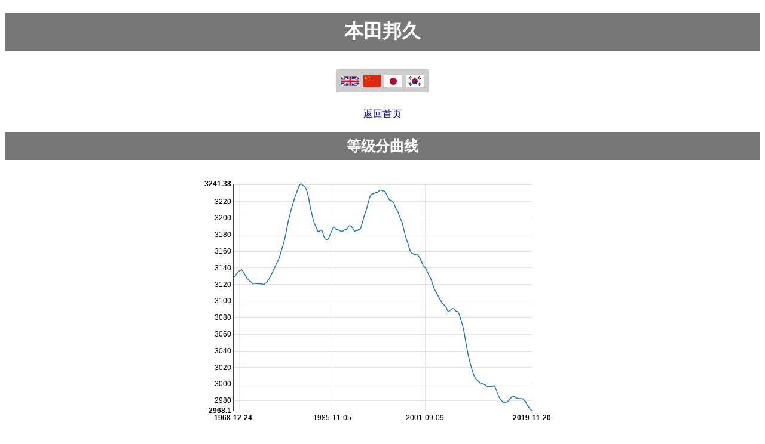

--- FILE ---
content_type: text/html
request_url: https://www.goratings.org/zh/players/147.html
body_size: 15724
content:
<!DOCTYPE html>
<html lang="zh"><head><title>本田邦久</title><link rel="icon" type="image/png" href="/apple-touch-icon.png"/><link href="/css/nv.d3.min.css" rel="stylesheet">
<script src="/javascript/d3.min.js" charset="utf-8"></script>
<script src="/javascript/nv.d3.min.js" charset="utf-8"></script>
<meta name=viewport content="width=device-width, initial-scale=1"><meta charset="UTF-8"><style>
body
{
 font-family: sans-serif;
}

p
{
 text-align:center;
}

h1,h2,h3
{
 color: #fff;
 background-color: #777;
 padding: 0.3em;
 text-align: center;
}

table
{
 margin: 0px auto;
 border-collapse: collapse;
 color: black;
 background-color: white;
}

th
{
 padding-left: 0.2em;
 padding-right: 0.2em;
 color: black;
 background-color: #ccc;
 font-family: sans-serif;
 font-weight: bold;
 border: 1px solid white;
}

th.missing
{
 background-color: white;
}

td
{
 padding-left:0.2em;
 padding-right:0.2em;
 border:1px solid white;
 color:black;
 background-color:#eee;
 white-space:nowrap;
}

th.r
{
 text-align:right;
}

td.r
{
 text-align:right;
}

td.c
{
 text-align:center;
}

td.w
{
 color: white;
 background-color: white;
 border: none;
}

#graph
{
    margin-left:auto;
    margin-right:auto;
    display:block;
    max-width:100%;
    height:auto;
}

#history-graph
{
    margin-left:auto;
    margin-right:auto;
    display:block;
    width:100%;
    height:75vh;
}

#chartContainer
{
    margin-left:auto;
    margin-right:auto;
    display:block;
    max-width:100%;
    height:auto;
}

#lang-ctn
{
  padding: 10px;
  text-align: center;
}

#lang-ctn div
{
 background-color: #ccc;
 display: inline-block;
 padding-top: 10px;
 padding-bottom: 5px;
 padding-right: 5px;
 padding-left: 5px;
}

.flag-lang
{
  margin-left: 3px;
  margin-right: 3px;
  width: 30px;
  height: 20px;
}
</style></head><body><h1>本田邦久</h1><div id="lang-ctn"><div><a href="../../en/players/147.html"><img alt="en translation" class="flag-lang" src="/flags/en.svg" /></a><a href="../../zh/players/147.html"><img alt="zh translation" class="flag-lang" src="/flags/zh.svg" /></a><a href="../../ja/players/147.html"><img alt="ja translation" class="flag-lang" src="/flags/ja.svg" /></a><a href="../../ko/players/147.html"><img alt="ko translation" class="flag-lang" src="/flags/ko.svg" /></a></div></div><p><a href="..">返回首页</a></p><h2>等级分曲线</h2>
<div id='chartContainer'>
<svg id='graph' style='height:450px; width:600px'> </svg>
</div>
<script type="text/javascript">
var format = d3.time.format("%Y-%m-%d");
var format2 = d3.time.format("%Y/%m/%d");
d3.json('/players-json/data-147.json', function(data) {
nv.addGraph(function() {
var chart = nv.models.lineChart()
.x(function(d) { return format.parse(d[0]) })
.y(function(d) { return d[1] })
.margin({top:20, left: 50, right:50})
.useInteractiveGuideline(true)
.showYAxis(true)
.showXAxis(true)
.showLegend(false)
;

 chart.xAxis
.tickFormat(function(d) {
return format(new Date(d))
});
d3.select('#chartContainer svg')
.datum(data)
.call(chart);
nv.utils.windowResize(function() { chart.update() });
return chart;
});
});
</script>
<h2>数据</h2><table><tr><th class="r">胜</th><td class="r">201</td></tr><tr><th class="r">负</th><td class="r">239</td></tr><tr><th class="r">总计</th><td class="r">440</td></tr><tr><th class="r">链接</th><td class="r" style="text-align: left;"><a href="http://kansaikiin.jp/kisi_prof/hondakunihisa.html">http://kansaikiin.jp/kisi...</a></td></tr><tr><th class="r">链接</th><td class="r" style="text-align: left;"><a href="http://senseis.xmp.net/?HondaKunihisa">http://senseis.xmp.net/?H...</a></td></tr><tr><th class="r">链接</th><td class="r" style="text-align: left;"><a href="https://zh.wikipedia.org/wiki/%E6%9C%AC%E7%94%B0%E9%82%A6%E4%B9%85">https://zh.wikipedia.org/...</a></td></tr><tr><th class="r">链接</th><td class="r" style="text-align: left;"><a href="https://ja.wikipedia.org/wiki/%E6%9C%AC%E7%94%B0%E9%82%A6%E4%B9%85">https://ja.wikipedia.org/...</a></td></tr><tr><th class="r">链接</th><td class="r" style="text-align: left;"><a href="https://en.wikipedia.org/wiki/Kunihisa%20Honda">https://en.wikipedia.org/...</a></td></tr><tr><th class="r">生日</th><td class="r">1945-06-15</td></tr></table><h2>对局列表</h2><table><tr><th>日期</th><th>等级分</th><th>黑白</th><th>对局结果</th><th colspan="4">对手</th><th>棋谱</th></tr><tr><td>2019-11-20</td><td>2968</td>
<td>执白</td>
<td>负</td>
<td><a href="861.html">古谷裕</a></td>
<td>3051</td>
<td class="c"><span style="color:#0295FF">♂</span></td><td class="c"><img alt="jp flag" src="/flags/jp.svg" style="height:1em;vertical-align:middle"/></td><td><a href="http://www.go4go.net/go/games/sgfview/87765">打谱</a></td>
</tr>
<tr><td>2019-08-07</td><td>2969</td>
<td>执白</td>
<td>负</td>
<td><a href="1095.html">畠中星信</a></td>
<td>2986</td>
<td class="c"><span style="color:#0295FF">♂</span></td><td class="c"><img alt="jp flag" src="/flags/jp.svg" style="height:1em;vertical-align:middle"/></td><td><a href="http://www.go4go.net/go/games/sgfview/85543">打谱</a></td>
</tr>
<tr><td>2019-05-08</td><td>2972</td>
<td>执白</td>
<td>负</td>
<td><a href="1114.html">余正麒</a></td>
<td>3392</td>
<td class="c"><span style="color:#0295FF">♂</span></td><td class="c"><img alt="jp flag" src="/flags/jp.svg" style="height:1em;vertical-align:middle"/></td><td><a href="http://www.go4go.net/go/games/sgfview/84419">打谱</a></td>
</tr>
<tr><td>2019-03-28</td><td>2973</td>
<td>执黑</td>
<td>胜</td>
<td><a href="1006.html">孙英世</a></td>
<td>2780</td>
<td class="c"><span style="color:#0295FF">♂</span></td><td class="c"><img alt="jp flag" src="/flags/jp.svg" style="height:1em;vertical-align:middle"/></td><td><a href="http://www.go4go.net/go/games/sgfview/83493">打谱</a></td>
</tr>
<tr><td>2019-01-23</td><td>2975</td>
<td>执白</td>
<td>负</td>
<td><a href="1536.html">原正和</a></td>
<td>3031</td>
<td class="c"><span style="color:#0295FF">♂</span></td><td class="c"><img alt="jp flag" src="/flags/jp.svg" style="height:1em;vertical-align:middle"/></td><td><a href="http://www.go4go.net/go/games/sgfview/82138">打谱</a></td>
</tr>
<tr><td>2018-12-19</td><td>2976</td>
<td>执黑</td>
<td>负</td>
<td><a href="202.html">今村俊也</a></td>
<td>3149</td>
<td class="c"><span style="color:#0295FF">♂</span></td><td class="c"><img alt="jp flag" src="/flags/jp.svg" style="height:1em;vertical-align:middle"/></td><td><a href="http://www.go4go.net/go/games/sgfview/81168">打谱</a></td>
</tr>
<tr><td>2018-11-14</td><td>2978</td>
<td>执黑</td>
<td>胜</td>
<td><a href="1537.html">姜旼侯</a></td>
<td>3071</td>
<td class="c"><span style="color:#0295FF">♂</span></td><td class="c"><img alt="jp flag" src="/flags/jp.svg" style="height:1em;vertical-align:middle"/></td><td><a href="http://www.go4go.net/go/games/sgfview/79356">打谱</a></td>
</tr>
<tr><td>2018-10-10</td><td>2978</td>
<td>执白</td>
<td>胜</td>
<td><a href="1307.html">桥本宽</a></td>
<td>2775</td>
<td class="c"><span style="color:#0295FF">♂</span></td><td class="c"><img alt="jp flag" src="/flags/jp.svg" style="height:1em;vertical-align:middle"/></td><td><a href="http://www.go4go.net/go/games/sgfview/77819">打谱</a></td>
</tr>
<tr><td>2018-05-30</td><td>2981</td>
<td>执黑</td>
<td>负</td>
<td><a href="1464.html">渡边贡规</a></td>
<td>3057</td>
<td class="c"><span style="color:#0295FF">♂</span></td><td class="c"><img alt="jp flag" src="/flags/jp.svg" style="height:1em;vertical-align:middle"/></td><td><a href="http://www.go4go.net/go/games/sgfview/74741">打谱</a></td>
</tr>
<tr><td>2018-05-09</td><td>2981</td>
<td>执白</td>
<td>胜</td>
<td><a href="1537.html">姜旼侯</a></td>
<td>3067</td>
<td class="c"><span style="color:#0295FF">♂</span></td><td class="c"><img alt="jp flag" src="/flags/jp.svg" style="height:1em;vertical-align:middle"/></td><td><a href="http://www.go4go.net/go/games/sgfview/74129">打谱</a></td>
</tr>
<tr><td>2018-04-04</td><td>2982</td>
<td>执白</td>
<td>胜</td>
<td><a href="875.html">牛之浜撮雄</a></td>
<td>2900</td>
<td class="c"><span style="color:#0295FF">♂</span></td><td class="c"><img alt="jp flag" src="/flags/jp.svg" style="height:1em;vertical-align:middle"/></td><td><a href="http://www.go4go.net/go/games/sgfview/73241">打谱</a></td>
</tr>
<tr><td>2018-02-21</td><td>2982</td>
<td>执白</td>
<td>负</td>
<td><a href="1536.html">原正和</a></td>
<td>3016</td>
<td class="c"><span style="color:#0295FF">♂</span></td><td class="c"><img alt="jp flag" src="/flags/jp.svg" style="height:1em;vertical-align:middle"/></td><td><a href="http://www.go4go.net/go/games/sgfview/72076">打谱</a></td>
</tr>
<tr><td>2018-01-24</td><td>2982</td>
<td>执黑</td>
<td>胜</td>
<td><a href="851.html">石井新藏</a></td>
<td>2855</td>
<td class="c"><span style="color:#0295FF">♂</span></td><td class="c"><img alt="jp flag" src="/flags/jp.svg" style="height:1em;vertical-align:middle"/></td><td><a href="http://www.go4go.net/go/games/sgfview/71129">打谱</a></td>
</tr>
<tr><td>2017-07-05</td><td>2982</td>
<td>执白</td>
<td>负</td>
<td><a href="251.html">结城聪</a></td>
<td>3233</td>
<td class="c"><span style="color:#0295FF">♂</span></td><td class="c"><img alt="jp flag" src="/flags/jp.svg" style="height:1em;vertical-align:middle"/></td><td><a href="http://www.go4go.net/go/games/sgfview/64560">打谱</a></td>
</tr>
<tr><td>2017-02-01</td><td>2983</td>
<td>执白</td>
<td>负</td>
<td><a href="270.html">苑田勇一</a></td>
<td>3018</td>
<td class="c"><span style="color:#0295FF">♂</span></td><td class="c"><img alt="jp flag" src="/flags/jp.svg" style="height:1em;vertical-align:middle"/></td><td><a href="http://www.go4go.net/go/games/sgfview/62245">打谱</a></td>
</tr>
<tr><td>2017-01-25</td><td>2983</td>
<td>执黑</td>
<td>胜</td>
<td><a href="939.html">远藤隆博</a></td>
<td>2751</td>
<td class="c"><span style="color:#0295FF">♂</span></td><td class="c"><img alt="jp flag" src="/flags/jp.svg" style="height:1em;vertical-align:middle"/></td><td><a href="http://www.go4go.net/go/games/sgfview/62153">打谱</a></td>
</tr>
<tr><td>2016-11-16</td><td>2984</td>
<td>执白</td>
<td>胜</td>
<td><a href="1204.html">井上直纪</a></td>
<td>2822</td>
<td class="c"><span style="color:#0295FF">♂</span></td><td class="c"><img alt="jp flag" src="/flags/jp.svg" style="height:1em;vertical-align:middle"/></td><td><a href="http://www.go4go.net/go/games/sgfview/59184">打谱</a></td>
</tr>
<tr><td>2016-07-20</td><td>2985</td>
<td>执黑</td>
<td>胜</td>
<td><a href="1464.html">渡边贡规</a></td>
<td>3027</td>
<td class="c"><span style="color:#0295FF">♂</span></td><td class="c"><img alt="jp flag" src="/flags/jp.svg" style="height:1em;vertical-align:middle"/></td><td><a href="http://www.go4go.net/go/games/sgfview/55870">打谱</a></td>
</tr>
<tr><td>2016-07-07</td><td>2985</td>
<td>执黑</td>
<td>胜</td>
<td><a href="1004.html">河英一</a></td>
<td>3042</td>
<td class="c"><span style="color:#0295FF">♂</span></td><td class="c"><img alt="jp flag" src="/flags/jp.svg" style="height:1em;vertical-align:middle"/></td><td><a href="http://www.go4go.net/go/games/sgfview/55511">打谱</a></td>
</tr>
<tr><td>2016-05-11</td><td>2983</td>
<td>执黑</td>
<td>负</td>
<td><a href="237.html">中野泰宏</a></td>
<td>3097</td>
<td class="c"><span style="color:#0295FF">♂</span></td><td class="c"><img alt="jp flag" src="/flags/jp.svg" style="height:1em;vertical-align:middle"/></td><td><a href="http://www.go4go.net/go/games/sgfview/54136">打谱</a></td>
</tr>
<tr><td>2016-04-06</td><td>2982</td>
<td>执黑</td>
<td>负</td>
<td><a href="275.html">汤川光久</a></td>
<td>3109</td>
<td class="c"><span style="color:#0295FF">♂</span></td><td class="c"><img alt="jp flag" src="/flags/jp.svg" style="height:1em;vertical-align:middle"/></td><td><a href="http://www.go4go.net/go/games/sgfview/53475">打谱</a></td>
</tr>
<tr><td>2016-03-09</td><td>2982</td>
<td>执白</td>
<td>负</td>
<td><a href="181.html">横田茂昭</a></td>
<td>3018</td>
<td class="c"><span style="color:#0295FF">♂</span></td><td class="c"><img alt="jp flag" src="/flags/jp.svg" style="height:1em;vertical-align:middle"/></td><td><a href="http://www.go4go.net/go/games/sgfview/53057">打谱</a></td>
</tr>
<tr><td>2016-03-02</td><td>2982</td>
<td>执黑</td>
<td>胜</td>
<td><a href="1346.html">佐田笃史</a></td>
<td>3156</td>
<td class="c"><span style="color:#0295FF">♂</span></td><td class="c"><img alt="jp flag" src="/flags/jp.svg" style="height:1em;vertical-align:middle"/></td><td><a href="http://www.go4go.net/go/games/sgfview/52953">打谱</a></td>
</tr>
<tr><td>2016-01-06</td><td>2981</td>
<td>执白</td>
<td>胜</td>
<td><a href="1395.html">榊原正晃</a></td>
<td>2783</td>
<td class="c"><span style="color:#0295FF">♂</span></td><td class="c"><img alt="jp flag" src="/flags/jp.svg" style="height:1em;vertical-align:middle"/></td><td><a href="http://www.go4go.net/go/games/sgfview/52106">打谱</a></td>
</tr>
<tr><td>2015-10-21</td><td>2979</td>
<td>执白</td>
<td>负</td>
<td><a href="275.html">汤川光久</a></td>
<td>3108</td>
<td class="c"><span style="color:#0295FF">♂</span></td><td class="c"><img alt="jp flag" src="/flags/jp.svg" style="height:1em;vertical-align:middle"/></td><td><a href="http://www.go4go.net/go/games/sgfview/50801">打谱</a></td>
</tr>
<tr><td>2015-10-14</td><td>2979</td>
<td>执黑</td>
<td>负</td>
<td><a href="128.html">濑户大树</a></td>
<td>3244</td>
<td class="c"><span style="color:#0295FF">♂</span></td><td class="c"><img alt="jp flag" src="/flags/jp.svg" style="height:1em;vertical-align:middle"/></td><td><a href="http://www.go4go.net/go/games/sgfview/50570">打谱</a></td>
</tr>
<tr><td>2015-08-19</td><td>2978</td>
<td>执黑</td>
<td>负</td>
<td><a href="128.html">濑户大树</a></td>
<td>3244</td>
<td class="c"><span style="color:#0295FF">♂</span></td><td class="c"><img alt="jp flag" src="/flags/jp.svg" style="height:1em;vertical-align:middle"/></td><td><a href="http://www.go4go.net/go/games/sgfview/48992">打谱</a></td>
</tr>
<tr><td>2015-07-22</td><td>2978</td>
<td>执白</td>
<td>负</td>
<td><a href="202.html">今村俊也</a></td>
<td>3200</td>
<td class="c"><span style="color:#0295FF">♂</span></td><td class="c"><img alt="jp flag" src="/flags/jp.svg" style="height:1em;vertical-align:middle"/></td><td><a href="http://www.go4go.net/go/games/sgfview/48159">打谱</a></td>
</tr>
<tr><td>2015-07-08</td><td>2978</td>
<td>执黑</td>
<td>胜</td>
<td><a href="911.html">新垣朱武</a></td>
<td>2872</td>
<td class="c"><span style="color:#0295FF">♂</span></td><td class="c"><img alt="jp flag" src="/flags/jp.svg" style="height:1em;vertical-align:middle"/></td><td><a href="http://www.go4go.net/go/games/sgfview/47857">打谱</a></td>
</tr>
<tr><td>2015-04-29</td><td>2977</td>
<td>执白</td>
<td>负</td>
<td><a href="360.html">藤井秀哉</a></td>
<td>3058</td>
<td class="c"><span style="color:#0295FF">♂</span></td><td class="c"><img alt="jp flag" src="/flags/jp.svg" style="height:1em;vertical-align:middle"/></td><td><a href="http://www.go4go.net/go/games/sgfview/46864">打谱</a></td>
</tr>
<tr><td>2015-02-11</td><td>2977</td>
<td>执白</td>
<td>负</td>
<td><a href="1535.html">吴柏毅</a></td>
<td>3132</td>
<td class="c"><span style="color:#0295FF">♂</span></td><td class="c"><img alt="jp flag" src="/flags/jp.svg" style="height:1em;vertical-align:middle"/></td><td><a href="http://www.go4go.net/go/games/sgfview/46057">打谱</a></td>
</tr>
<tr><td>2015-01-29</td><td>2978</td>
<td>执白</td>
<td>负</td>
<td><a href="1188.html">伊田笃史</a></td>
<td>3316</td>
<td class="c"><span style="color:#0295FF">♂</span></td><td class="c"><img alt="jp flag" src="/flags/jp.svg" style="height:1em;vertical-align:middle"/></td><td><a href="http://www.go4go.net/go/games/sgfview/83634">打谱</a></td>
</tr>
<tr><td>2015-01-07</td><td>2978</td>
<td>执白</td>
<td>胜</td>
<td><a href="1080.html">牛洼义高</a></td>
<td>2637</td>
<td class="c"><span style="color:#0295FF">♂</span></td><td class="c"><img alt="jp flag" src="/flags/jp.svg" style="height:1em;vertical-align:middle"/></td><td><a href="http://www.go4go.net/go/games/sgfview/45245">打谱</a></td>
</tr>
<tr><td>2014-10-02</td><td>2979</td>
<td>执黑</td>
<td>负</td>
<td><a href="82.html">武宫正树</a></td>
<td>3113</td>
<td class="c"><span style="color:#0295FF">♂</span></td><td class="c"><img alt="jp flag" src="/flags/jp.svg" style="height:1em;vertical-align:middle"/></td><td><a href="http://www.go4go.net/go/games/sgfview/43334">打谱</a></td>
</tr>
<tr><td>2014-05-14</td><td>2983</td>
<td>执黑</td>
<td>负</td>
<td><a href="181.html">横田茂昭</a></td>
<td>3026</td>
<td class="c"><span style="color:#0295FF">♂</span></td><td class="c"><img alt="jp flag" src="/flags/jp.svg" style="height:1em;vertical-align:middle"/></td><td><a href="http://www.go4go.net/go/games/sgfview/41964">打谱</a></td>
</tr>
<tr><td>2014-02-27</td><td>2986</td>
<td>执白</td>
<td>负</td>
<td><a href="175.html">高尾绅路</a></td>
<td>3374</td>
<td class="c"><span style="color:#0295FF">♂</span></td><td class="c"><img alt="jp flag" src="/flags/jp.svg" style="height:1em;vertical-align:middle"/></td><td><a href="http://www.go4go.net/go/games/sgfview/41023">打谱</a></td>
</tr>
<tr><td>2014-02-20</td><td>2986</td>
<td>执黑</td>
<td>负</td>
<td><a href="276.html">三村智保</a></td>
<td>3178</td>
<td class="c"><span style="color:#0295FF">♂</span></td><td class="c"><img alt="jp flag" src="/flags/jp.svg" style="height:1em;vertical-align:middle"/></td><td><a href="http://www.go4go.net/go/games/sgfview/42107">打谱</a></td>
</tr>
<tr><td>2013-11-28</td><td>2991</td>
<td>执黑</td>
<td>负</td>
<td><a href="889.html">安斋伸彰</a></td>
<td>3210</td>
<td class="c"><span style="color:#0295FF">♂</span></td><td class="c"><img alt="jp flag" src="/flags/jp.svg" style="height:1em;vertical-align:middle"/></td><td><a href="http://www.go4go.net/go/games/sgfview/49140">打谱</a></td>
</tr>
<tr><td>2013-10-30</td><td>2992</td>
<td>执黑</td>
<td>胜</td>
<td><a href="1031.html">洪清泉</a></td>
<td>2985</td>
<td class="c"><span style="color:#0295FF">♂</span></td><td class="c"><img alt="jp flag" src="/flags/jp.svg" style="height:1em;vertical-align:middle"/></td><td><a href="http://www.go4go.net/go/games/sgfview/37410">打谱</a></td>
</tr>
<tr><td>2013-10-20</td><td>2993</td>
<td>执黑</td>
<td>负</td>
<td><a href="182.html">河野临</a></td>
<td>3421</td>
<td class="c"><span style="color:#0295FF">♂</span></td><td class="c"><img alt="jp flag" src="/flags/jp.svg" style="height:1em;vertical-align:middle"/></td><td><a href="http://www.go4go.net/go/games/sgfview/37289">打谱</a></td>
</tr>
<tr><td>2013-07-31</td><td>2996</td>
<td>执黑</td>
<td>胜</td>
<td><a href="838.html">矢田直己</a></td>
<td>2984</td>
<td class="c"><span style="color:#0295FF">♂</span></td><td class="c"><img alt="jp flag" src="/flags/jp.svg" style="height:1em;vertical-align:middle"/></td><td><a href="http://www.go4go.net/go/games/sgfview/52230">打谱</a></td>
</tr>
<tr><td>2013-06-19</td><td>2998</td>
<td>执白</td>
<td>胜</td>
<td><a href="1306.html">尹春浩</a></td>
<td>2971</td>
<td class="c"><span style="color:#0295FF">♂</span></td><td class="c"><img alt="jp flag" src="/flags/jp.svg" style="height:1em;vertical-align:middle"/></td><td><a href="http://www.go4go.net/go/games/sgfview/34414">打谱</a></td>
</tr>
<tr><td>2013-05-26</td><td>2998</td>
<td>执黑</td>
<td>胜</td>
<td><a href="604.html">张丰酋</a></td>
<td>3165</td>
<td class="c"><span style="color:#0295FF">♂</span></td><td class="c"><img alt="jp flag" src="/flags/jp.svg" style="height:1em;vertical-align:middle"/></td><td><a href="http://www.go4go.net/go/games/sgfview/33967">打谱</a></td>
</tr>
<tr><td>2013-05-01</td><td>2998</td>
<td>执黑</td>
<td>胜</td>
<td><a href="1272.html">小野田拓弥</a></td>
<td>2816</td>
<td class="c"><span style="color:#0295FF">♂</span></td><td class="c"><img alt="jp flag" src="/flags/jp.svg" style="height:1em;vertical-align:middle"/></td><td><a href="http://www.go4go.net/go/games/sgfview/52229">打谱</a></td>
</tr>
<tr><td>2013-04-03</td><td>2997</td>
<td>执白</td>
<td>负</td>
<td><a href="1306.html">尹春浩</a></td>
<td>2970</td>
<td class="c"><span style="color:#0295FF">♂</span></td><td class="c"><img alt="jp flag" src="/flags/jp.svg" style="height:1em;vertical-align:middle"/></td><td><a href="http://www.go4go.net/go/games/sgfview/33283">打谱</a></td>
</tr>
<tr><td>2012-12-19</td><td>2997</td>
<td>执黑</td>
<td>负</td>
<td><a href="301.html">坂井秀至</a></td>
<td>3204</td>
<td class="c"><span style="color:#0295FF">♂</span></td><td class="c"><img alt="jp flag" src="/flags/jp.svg" style="height:1em;vertical-align:middle"/></td><td><a href="http://www.go4go.net/go/games/sgfview/31239">打谱</a></td>
</tr>
<tr><td>2012-12-05</td><td>2997</td>
<td>执白</td>
<td>胜</td>
<td><a href="874.html">太田清道</a></td>
<td>2788</td>
<td class="c"><span style="color:#0295FF">♂</span></td><td class="c"><img alt="jp flag" src="/flags/jp.svg" style="height:1em;vertical-align:middle"/></td><td><a href="http://www.go4go.net/go/games/sgfview/31070">打谱</a></td>
</tr>
<tr><td>2012-05-06</td><td>2996</td>
<td>执黑</td>
<td>负</td>
<td><a href="994.html">向井千瑛</a></td>
<td>3005</td>
<td class="c"><span style="color:#FE0097">♀</span></td><td class="c"><img alt="jp flag" src="/flags/jp.svg" style="height:1em;vertical-align:middle"/></td><td><a href="http://www.go4go.net/go/games/sgfview/28791">打谱</a></td>
</tr>
<tr><td>2012-03-08</td><td>2997</td>
<td>执黑</td>
<td>负</td>
<td><a href="64.html">山下敬吾</a></td>
<td>3371</td>
<td class="c"><span style="color:#0295FF">♂</span></td><td class="c"><img alt="jp flag" src="/flags/jp.svg" style="height:1em;vertical-align:middle"/></td><td><a href="http://www.go4go.net/go/games/sgfview/29231">打谱</a></td>
</tr>
<tr><td>2012-01-19</td><td>2998</td>
<td>执白</td>
<td>胜</td>
<td><a href="797.html">酒井真树</a></td>
<td>2851</td>
<td class="c"><span style="color:#0295FF">♂</span></td><td class="c"><img alt="jp flag" src="/flags/jp.svg" style="height:1em;vertical-align:middle"/></td><td><a href="http://www.go4go.net/go/games/sgfview/30456">打谱</a></td>
</tr>
<tr><td>2011-03-03</td><td>3001</td>
<td>执白</td>
<td>胜</td>
<td><a href="50.html">小林光一</a></td>
<td>3132</td>
<td class="c"><span style="color:#0295FF">♂</span></td><td class="c"><img alt="jp flag" src="/flags/jp.svg" style="height:1em;vertical-align:middle"/></td><td><a href="http://www.go4go.net/go/games/sgfview/26223">打谱</a></td>
</tr>
<tr><td>2011-03-03</td><td>3001</td>
<td>执白</td>
<td>负</td>
<td><a href="256.html">后藤俊午</a></td>
<td>2945</td>
<td class="c"><span style="color:#0295FF">♂</span></td><td class="c"><img alt="jp flag" src="/flags/jp.svg" style="height:1em;vertical-align:middle"/></td><td><a href="http://www.go4go.net/go/games/sgfview/48427">打谱</a></td>
</tr>
<tr><td>2011-01-20</td><td>3001</td>
<td>执黑</td>
<td>负</td>
<td><a href="838.html">矢田直己</a></td>
<td>2964</td>
<td class="c"><span style="color:#0295FF">♂</span></td><td class="c"><img alt="jp flag" src="/flags/jp.svg" style="height:1em;vertical-align:middle"/></td><td><a href="http://www.go4go.net/go/games/sgfview/62251">打谱</a></td>
</tr>
<tr><td>2010-12-16</td><td>3002</td>
<td>执白</td>
<td>负</td>
<td><a href="50.html">小林光一</a></td>
<td>3139</td>
<td class="c"><span style="color:#0295FF">♂</span></td><td class="c"><img alt="jp flag" src="/flags/jp.svg" style="height:1em;vertical-align:middle"/></td><td><a href="http://www.go4go.net/go/games/sgfview/25181">打谱</a></td>
</tr>
<tr><td>2010-11-25</td><td>3002</td>
<td>执黑</td>
<td>胜</td>
<td><a href="314.html">仓桥正行</a></td>
<td>3070</td>
<td class="c"><span style="color:#0295FF">♂</span></td><td class="c"><img alt="jp flag" src="/flags/jp.svg" style="height:1em;vertical-align:middle"/></td><td><a href="http://www.go4go.net/go/games/sgfview/48426">打谱</a></td>
</tr>
<tr><td>2010-07-11</td><td>3004</td>
<td>执黑</td>
<td>负</td>
<td><a href="129.html">中野宽也</a></td>
<td>3161</td>
<td class="c"><span style="color:#0295FF">♂</span></td><td class="c"><img alt="jp flag" src="/flags/jp.svg" style="height:1em;vertical-align:middle"/></td><td><a href="http://www.go4go.net/go/games/sgfview/24008">打谱</a></td>
</tr>
<tr><td>2010-04-28</td><td>3006</td>
<td>执白</td>
<td>负</td>
<td><a href="182.html">河野临</a></td>
<td>3369</td>
<td class="c"><span style="color:#0295FF">♂</span></td><td class="c"><img alt="jp flag" src="/flags/jp.svg" style="height:1em;vertical-align:middle"/></td><td><a href="http://www.go4go.net/go/games/sgfview/23466">打谱</a></td>
</tr>
<tr><td>2010-04-07</td><td>3007</td>
<td>执白</td>
<td>负</td>
<td><a href="301.html">坂井秀至</a></td>
<td>3243</td>
<td class="c"><span style="color:#0295FF">♂</span></td><td class="c"><img alt="jp flag" src="/flags/jp.svg" style="height:1em;vertical-align:middle"/></td><td><a href="http://www.go4go.net/go/games/sgfview/23344">打谱</a></td>
</tr>
<tr><td>2010-01-07</td><td>3010</td>
<td>执黑</td>
<td>负</td>
<td><a href="279.html">高木祥一</a></td>
<td>2927</td>
<td class="c"><span style="color:#0295FF">♂</span></td><td class="c"><img alt="jp flag" src="/flags/jp.svg" style="height:1em;vertical-align:middle"/></td><td><a href="http://www.go4go.net/go/games/sgfview/48447">打谱</a></td>
</tr>
<tr><td>2009-12-17</td><td>3011</td>
<td>执白</td>
<td>负</td>
<td><a href="301.html">坂井秀至</a></td>
<td>3244</td>
<td class="c"><span style="color:#0295FF">♂</span></td><td class="c"><img alt="jp flag" src="/flags/jp.svg" style="height:1em;vertical-align:middle"/></td><td><a href="http://www.go4go.net/go/games/sgfview/22704">打谱</a></td>
</tr>
<tr><td>2009-11-26</td><td>3012</td>
<td>执黑</td>
<td>胜</td>
<td><a href="823.html">星野正树</a></td>
<td>3009</td>
<td class="c"><span style="color:#0295FF">♂</span></td><td class="c"><img alt="jp flag" src="/flags/jp.svg" style="height:1em;vertical-align:middle"/></td><td><a href="http://www.go4go.net/go/games/sgfview/25854">打谱</a></td>
</tr>
<tr><td>2009-10-21</td><td>3014</td>
<td>执黑</td>
<td>负</td>
<td><a href="1114.html">余正麒</a></td>
<td>3114</td>
<td class="c"><span style="color:#0295FF">♂</span></td><td class="c"><img alt="jp flag" src="/flags/jp.svg" style="height:1em;vertical-align:middle"/></td><td><a href="http://www.go4go.net/go/games/sgfview/22067">打谱</a></td>
</tr>
<tr><td>2009-10-01</td><td>3015</td>
<td>执黑</td>
<td>负</td>
<td><a href="70.html">王铭琬</a></td>
<td>3218</td>
<td class="c"><span style="color:#0295FF">♂</span></td><td class="c"><img alt="jp flag" src="/flags/jp.svg" style="height:1em;vertical-align:middle"/></td><td><a href="http://www.go4go.net/go/games/sgfview/21908">打谱</a></td>
</tr>
<tr><td>2009-04-12</td><td>3027</td>
<td>执黑</td>
<td>负</td>
<td><a href="335.html">小县真树</a></td>
<td>3168</td>
<td class="c"><span style="color:#0295FF">♂</span></td><td class="c"><img alt="jp flag" src="/flags/jp.svg" style="height:1em;vertical-align:middle"/></td><td><a href="http://www.go4go.net/go/games/sgfview/20547">打谱</a></td>
</tr>
<tr><td>2009-01-19</td><td>3034</td>
<td>执白</td>
<td>负</td>
<td><a href="116.html">潘善琪</a></td>
<td>3131</td>
<td class="c"><span style="color:#0295FF">♂</span></td><td class="c"><img alt="jp flag" src="/flags/jp.svg" style="height:1em;vertical-align:middle"/></td><td><a href="http://www.go4go.net/go/games/sgfview/20669">打谱</a></td>
</tr>
<tr><td>2009-01-14</td><td>3034</td>
<td>执白</td>
<td>负</td>
<td><a href="360.html">藤井秀哉</a></td>
<td>3011</td>
<td class="c"><span style="color:#0295FF">♂</span></td><td class="c"><img alt="jp flag" src="/flags/jp.svg" style="height:1em;vertical-align:middle"/></td><td><a href="http://www.go4go.net/go/games/sgfview/19953">打谱</a></td>
</tr>
<tr><td>2008-11-19</td><td>3040</td>
<td>执白</td>
<td>胜</td>
<td><a href="270.html">苑田勇一</a></td>
<td>3076</td>
<td class="c"><span style="color:#0295FF">♂</span></td><td class="c"><img alt="jp flag" src="/flags/jp.svg" style="height:1em;vertical-align:middle"/></td><td><a href="http://www.go4go.net/go/games/sgfview/90569">打谱</a></td>
</tr>
<tr><td>2008-11-13</td><td>3041</td>
<td>执白</td>
<td>负</td>
<td><a href="276.html">三村智保</a></td>
<td>3177</td>
<td class="c"><span style="color:#0295FF">♂</span></td><td class="c"><img alt="jp flag" src="/flags/jp.svg" style="height:1em;vertical-align:middle"/></td><td><a href="http://www.go4go.net/go/games/sgfview/25428">打谱</a></td>
</tr>
<tr><td>2008-10-02</td><td>3045</td>
<td>执黑</td>
<td>负</td>
<td><a href="182.html">河野临</a></td>
<td>3380</td>
<td class="c"><span style="color:#0295FF">♂</span></td><td class="c"><img alt="jp flag" src="/flags/jp.svg" style="height:1em;vertical-align:middle"/></td><td><a href="http://www.go4go.net/go/games/sgfview/19845">打谱</a></td>
</tr>
<tr><td>2008-09-18</td><td>3047</td>
<td>执白</td>
<td>负</td>
<td><a href="93.html">羽根直树</a></td>
<td>3337</td>
<td class="c"><span style="color:#0295FF">♂</span></td><td class="c"><img alt="jp flag" src="/flags/jp.svg" style="height:1em;vertical-align:middle"/></td><td><a href="http://www.go4go.net/go/games/sgfview/19711">打谱</a></td>
</tr>
<tr><td>2008-08-21</td><td>3050</td>
<td>执白</td>
<td>胜</td>
<td><a href="876.html">宫本义久</a></td>
<td>2954</td>
<td class="c"><span style="color:#0295FF">♂</span></td><td class="c"><img alt="jp flag" src="/flags/jp.svg" style="height:1em;vertical-align:middle"/></td><td><a href="http://www.go4go.net/go/games/sgfview/18800">打谱</a></td>
</tr>
<tr><td>2008-08-14</td><td>3050</td>
<td>执黑</td>
<td>负</td>
<td><a href="90.html">依田纪基</a></td>
<td>3299</td>
<td class="c"><span style="color:#0295FF">♂</span></td><td class="c"><img alt="jp flag" src="/flags/jp.svg" style="height:1em;vertical-align:middle"/></td><td><a href="http://www.go4go.net/go/games/sgfview/19328">打谱</a></td>
</tr>
<tr><td>2008-07-17</td><td>3053</td>
<td>执黑</td>
<td>负</td>
<td><a href="108.html">张栩</a></td>
<td>3468</td>
<td class="c"><span style="color:#0295FF">♂</span></td><td class="c"><img alt="jp flag" src="/flags/jp.svg" style="height:1em;vertical-align:middle"/></td><td><a href="http://www.go4go.net/go/games/sgfview/18927">打谱</a></td>
</tr>
<tr><td>2008-07-06</td><td>3055</td>
<td>执白</td>
<td>负</td>
<td><a href="335.html">小县真树</a></td>
<td>3161</td>
<td class="c"><span style="color:#0295FF">♂</span></td><td class="c"><img alt="jp flag" src="/flags/jp.svg" style="height:1em;vertical-align:middle"/></td><td><a href="http://www.go4go.net/go/games/sgfview/18592">打谱</a></td>
</tr>
<tr><td>2008-06-05</td><td>3058</td>
<td>执白</td>
<td>胜</td>
<td><a href="287.html">加藤充志</a></td>
<td>3169</td>
<td class="c"><span style="color:#0295FF">♂</span></td><td class="c"><img alt="jp flag" src="/flags/jp.svg" style="height:1em;vertical-align:middle"/></td><td><a href="http://www.go4go.net/go/games/sgfview/18240">打谱</a></td>
</tr>
<tr><td>2008-05-22</td><td>3060</td>
<td>执白</td>
<td>负</td>
<td><a href="335.html">小县真树</a></td>
<td>3158</td>
<td class="c"><span style="color:#0295FF">♂</span></td><td class="c"><img alt="jp flag" src="/flags/jp.svg" style="height:1em;vertical-align:middle"/></td><td><a href="http://www.go4go.net/go/games/sgfview/18039">打谱</a></td>
</tr>
<tr><td>2008-04-10</td><td>3064</td>
<td>执白</td>
<td>胜</td>
<td><a href="70.html">王铭琬</a></td>
<td>3227</td>
<td class="c"><span style="color:#0295FF">♂</span></td><td class="c"><img alt="jp flag" src="/flags/jp.svg" style="height:1em;vertical-align:middle"/></td><td><a href="http://www.go4go.net/go/games/sgfview/17563">打谱</a></td>
</tr>
<tr><td>2008-03-06</td><td>3067</td>
<td>执黑</td>
<td>负</td>
<td><a href="36.html">林海峰</a></td>
<td>3078</td>
<td class="c"><span style="color:#0295FF">♂</span></td><td class="c"><img alt="jp flag" src="/flags/jp.svg" style="height:1em;vertical-align:middle"/></td><td><a href="http://www.go4go.net/go/games/sgfview/18636">打谱</a></td>
</tr>
<tr><td>2008-02-28</td><td>3068</td>
<td>执白</td>
<td>胜</td>
<td><a href="888.html">黄翊祖</a></td>
<td>3232</td>
<td class="c"><span style="color:#0295FF">♂</span></td><td class="c"><img alt="jp flag" src="/flags/jp.svg" style="height:1em;vertical-align:middle"/></td><td><a href="http://www.go4go.net/go/games/sgfview/18528">打谱</a></td>
</tr>
<tr><td>2008-02-11</td><td>3069</td>
<td>执白</td>
<td>胜</td>
<td><a href="188.html">黄孟正</a></td>
<td>2957</td>
<td class="c"><span style="color:#0295FF">♂</span></td><td class="c"><img alt="jp flag" src="/flags/jp.svg" style="height:1em;vertical-align:middle"/></td><td><a href="http://www.go4go.net/go/games/sgfview/39756">打谱</a></td>
</tr>
<tr><td>2008-01-10</td><td>3071</td>
<td>执黑</td>
<td>负</td>
<td><a href="71.html">王立诚</a></td>
<td>3236</td>
<td class="c"><span style="color:#0295FF">♂</span></td><td class="c"><img alt="jp flag" src="/flags/jp.svg" style="height:1em;vertical-align:middle"/></td><td><a href="http://www.go4go.net/go/games/sgfview/16991">打谱</a></td>
</tr>
<tr><td>2007-12-13</td><td>3073</td>
<td>执白</td>
<td>胜</td>
<td><a href="65.html">山田规三生</a></td>
<td>3261</td>
<td class="c"><span style="color:#0295FF">♂</span></td><td class="c"><img alt="jp flag" src="/flags/jp.svg" style="height:1em;vertical-align:middle"/></td><td><a href="http://www.go4go.net/go/games/sgfview/55542">打谱</a></td>
</tr>
<tr><td>2007-12-06</td><td>3074</td>
<td>执黑</td>
<td>负</td>
<td><a href="61.html">森田道博</a></td>
<td>3158</td>
<td class="c"><span style="color:#0295FF">♂</span></td><td class="c"><img alt="jp flag" src="/flags/jp.svg" style="height:1em;vertical-align:middle"/></td><td><a href="http://www.go4go.net/go/games/sgfview/17191">打谱</a></td>
</tr>
<tr><td>2007-09-30</td><td>3078</td>
<td>执黑</td>
<td>负</td>
<td><a href="108.html">张栩</a></td>
<td>3456</td>
<td class="c"><span style="color:#0295FF">♂</span></td><td class="c"><img alt="jp flag" src="/flags/jp.svg" style="height:1em;vertical-align:middle"/></td><td><a href="http://www.go4go.net/go/games/sgfview/16121">打谱</a></td>
</tr>
<tr><td>2007-07-15</td><td>3083</td>
<td>执白</td>
<td>胜</td>
<td><a href="82.html">武宫正树</a></td>
<td>3154</td>
<td class="c"><span style="color:#0295FF">♂</span></td><td class="c"><img alt="jp flag" src="/flags/jp.svg" style="height:1em;vertical-align:middle"/></td><td><a href="http://www.go4go.net/go/games/sgfview/15454">打谱</a></td>
</tr>
<tr><td>2007-07-05</td><td>3083</td>
<td>执黑</td>
<td>负</td>
<td><a href="98.html">赵治勋</a></td>
<td>3321</td>
<td class="c"><span style="color:#0295FF">♂</span></td><td class="c"><img alt="jp flag" src="/flags/jp.svg" style="height:1em;vertical-align:middle"/></td><td><a href="http://www.go4go.net/go/games/sgfview/16019">打谱</a></td>
</tr>
<tr><td>2007-05-31</td><td>3085</td>
<td>执黑</td>
<td>胜</td>
<td><a href="51.html">小林觉</a></td>
<td>3216</td>
<td class="c"><span style="color:#0295FF">♂</span></td><td class="c"><img alt="jp flag" src="/flags/jp.svg" style="height:1em;vertical-align:middle"/></td><td><a href="http://www.go4go.net/go/games/sgfview/15026">打谱</a></td>
</tr>
<tr><td>2007-03-15</td><td>3087</td>
<td>执白</td>
<td>胜</td>
<td><a href="95.html">赵善津</a></td>
<td>3229</td>
<td class="c"><span style="color:#0295FF">♂</span></td><td class="c"><img alt="jp flag" src="/flags/jp.svg" style="height:1em;vertical-align:middle"/></td><td><a href="http://www.go4go.net/go/games/sgfview/14309">打谱</a></td>
</tr>
<tr><td>2007-01-11</td><td>3087</td>
<td>执白</td>
<td>负</td>
<td><a href="52.html">小松英树</a></td>
<td>3219</td>
<td class="c"><span style="color:#0295FF">♂</span></td><td class="c"><img alt="jp flag" src="/flags/jp.svg" style="height:1em;vertical-align:middle"/></td><td><a href="http://www.go4go.net/go/games/sgfview/39656">打谱</a></td>
</tr>
<tr><td>2006-11-12</td><td>3088</td>
<td>执黑</td>
<td>负</td>
<td><a href="65.html">山田规三生</a></td>
<td>3264</td>
<td class="c"><span style="color:#0295FF">♂</span></td><td class="c"><img alt="jp flag" src="/flags/jp.svg" style="height:1em;vertical-align:middle"/></td><td><a href="http://www.go4go.net/go/games/sgfview/12989">打谱</a></td>
</tr>
<tr><td>2006-10-05</td><td>3089</td>
<td>执白</td>
<td>负</td>
<td><a href="93.html">羽根直树</a></td>
<td>3306</td>
<td class="c"><span style="color:#0295FF">♂</span></td><td class="c"><img alt="jp flag" src="/flags/jp.svg" style="height:1em;vertical-align:middle"/></td><td><a href="http://www.go4go.net/go/games/sgfview/13516">打谱</a></td>
</tr>
<tr><td>2006-09-14</td><td>3090</td>
<td>执黑</td>
<td>负</td>
<td><a href="316.html">苏耀国</a></td>
<td>3226</td>
<td class="c"><span style="color:#0295FF">♂</span></td><td class="c"><img alt="jp flag" src="/flags/jp.svg" style="height:1em;vertical-align:middle"/></td><td><a href="http://www.go4go.net/go/games/sgfview/125018">打谱</a></td>
</tr>
<tr><td>2006-09-07</td><td>3090</td>
<td>执白</td>
<td>胜</td>
<td><a href="52.html">小松英树</a></td>
<td>3223</td>
<td class="c"><span style="color:#0295FF">♂</span></td><td class="c"><img alt="jp flag" src="/flags/jp.svg" style="height:1em;vertical-align:middle"/></td><td><a href="http://www.go4go.net/go/games/sgfview/38141">打谱</a></td>
</tr>
<tr><td>2006-08-03</td><td>3090</td>
<td>执黑</td>
<td>胜</td>
<td><a href="276.html">三村智保</a></td>
<td>3185</td>
<td class="c"><span style="color:#0295FF">♂</span></td><td class="c"><img alt="jp flag" src="/flags/jp.svg" style="height:1em;vertical-align:middle"/></td><td><a href="http://www.go4go.net/go/games/sgfview/38142">打谱</a></td>
</tr>
<tr><td>2006-07-20</td><td>3090</td>
<td>执黑</td>
<td>负</td>
<td><a href="90.html">依田纪基</a></td>
<td>3335</td>
<td class="c"><span style="color:#0295FF">♂</span></td><td class="c"><img alt="jp flag" src="/flags/jp.svg" style="height:1em;vertical-align:middle"/></td><td><a href="http://www.go4go.net/go/games/sgfview/11999">打谱</a></td>
</tr>
<tr><td>2006-06-01</td><td>3091</td>
<td>执白</td>
<td>负</td>
<td><a href="108.html">张栩</a></td>
<td>3446</td>
<td class="c"><span style="color:#0295FF">♂</span></td><td class="c"><img alt="jp flag" src="/flags/jp.svg" style="height:1em;vertical-align:middle"/></td><td><a href="http://www.go4go.net/go/games/sgfview/11569">打谱</a></td>
</tr>
<tr><td>2006-05-21</td><td>3091</td>
<td>执白</td>
<td>胜</td>
<td><a href="277.html">今村善彰</a></td>
<td>3029</td>
<td class="c"><span style="color:#0295FF">♂</span></td><td class="c"><img alt="jp flag" src="/flags/jp.svg" style="height:1em;vertical-align:middle"/></td><td><a href="http://www.go4go.net/go/games/sgfview/11429">打谱</a></td>
</tr>
<tr><td>2006-03-30</td><td>3090</td>
<td>执黑</td>
<td>胜</td>
<td><a href="158.html">大竹英雄</a></td>
<td>3108</td>
<td class="c"><span style="color:#0295FF">♂</span></td><td class="c"><img alt="jp flag" src="/flags/jp.svg" style="height:1em;vertical-align:middle"/></td><td><a href="http://www.go4go.net/go/games/sgfview/10684">打谱</a></td>
</tr>
<tr><td>2006-03-23</td><td>3090</td>
<td>执白</td>
<td>胜</td>
<td><a href="868.html">佐藤昌晴</a></td>
<td>2752</td>
<td class="c"><span style="color:#0295FF">♂</span></td><td class="c"><img alt="jp flag" src="/flags/jp.svg" style="height:1em;vertical-align:middle"/></td><td><a href="http://www.go4go.net/go/games/sgfview/13743">打谱</a></td>
</tr>
<tr><td>2006-02-23</td><td>3089</td>
<td>执黑</td>
<td>负</td>
<td><a href="182.html">河野临</a></td>
<td>3282</td>
<td class="c"><span style="color:#0295FF">♂</span></td><td class="c"><img alt="jp flag" src="/flags/jp.svg" style="height:1em;vertical-align:middle"/></td><td><a href="http://www.go4go.net/go/games/sgfview/10421">打谱</a></td>
</tr>
<tr><td>2006-02-16</td><td>3089</td>
<td>执黑</td>
<td>负</td>
<td><a href="82.html">武宫正树</a></td>
<td>3174</td>
<td class="c"><span style="color:#0295FF">♂</span></td><td class="c"><img alt="jp flag" src="/flags/jp.svg" style="height:1em;vertical-align:middle"/></td><td><a href="http://www.go4go.net/go/games/sgfview/11725">打谱</a></td>
</tr>
<tr><td>2006-02-14</td><td>3089</td>
<td>执白</td>
<td>负</td>
<td><a href="90.html">依田纪基</a></td>
<td>3342</td>
<td class="c"><span style="color:#0295FF">♂</span></td><td class="c"><img alt="jp flag" src="/flags/jp.svg" style="height:1em;vertical-align:middle"/></td><td><a href="http://www.go4go.net/go/games/sgfview/48544">打谱</a></td>
</tr>
<tr><td>2006-01-16</td><td>3089</td>
<td>执白</td>
<td>胜</td>
<td><a href="255.html">杨嘉源</a></td>
<td>3031</td>
<td class="c"><span style="color:#0295FF">♂</span></td><td class="c"><img alt="jp flag" src="/flags/jp.svg" style="height:1em;vertical-align:middle"/></td><td><a href="http://www.go4go.net/go/games/sgfview/48543">打谱</a></td>
</tr>
<tr><td>2005-10-06</td><td>3087</td>
<td>执白</td>
<td>负</td>
<td><a href="276.html">三村智保</a></td>
<td>3208</td>
<td class="c"><span style="color:#0295FF">♂</span></td><td class="c"><img alt="jp flag" src="/flags/jp.svg" style="height:1em;vertical-align:middle"/></td><td><a href="http://www.go4go.net/go/games/sgfview/10132">打谱</a></td>
</tr>
<tr><td>2005-09-15</td><td>3087</td>
<td>执黑</td>
<td>负</td>
<td><a href="251.html">结城聪</a></td>
<td>3362</td>
<td class="c"><span style="color:#0295FF">♂</span></td><td class="c"><img alt="jp flag" src="/flags/jp.svg" style="height:1em;vertical-align:middle"/></td><td><a href="http://www.go4go.net/go/games/sgfview/9934">打谱</a></td>
</tr>
<tr><td>2005-08-25</td><td>3087</td>
<td>执白</td>
<td>负</td>
<td><a href="90.html">依田纪基</a></td>
<td>3334</td>
<td class="c"><span style="color:#0295FF">♂</span></td><td class="c"><img alt="jp flag" src="/flags/jp.svg" style="height:1em;vertical-align:middle"/></td><td><a href="http://www.go4go.net/go/games/sgfview/9121">打谱</a></td>
</tr>
<tr><td>2005-08-18</td><td>3087</td>
<td>执白</td>
<td>负</td>
<td><a href="316.html">苏耀国</a></td>
<td>3233</td>
<td class="c"><span style="color:#0295FF">♂</span></td><td class="c"><img alt="jp flag" src="/flags/jp.svg" style="height:1em;vertical-align:middle"/></td><td><a href="http://www.go4go.net/go/games/sgfview/8869">打谱</a></td>
</tr>
<tr><td>2005-07-21</td><td>3088</td>
<td>执黑</td>
<td>负</td>
<td><a href="287.html">加藤充志</a></td>
<td>3173</td>
<td class="c"><span style="color:#0295FF">♂</span></td><td class="c"><img alt="jp flag" src="/flags/jp.svg" style="height:1em;vertical-align:middle"/></td><td><a href="http://www.go4go.net/go/games/sgfview/8868">打谱</a></td>
</tr>
<tr><td>2005-07-07</td><td>3088</td>
<td>执黑</td>
<td>负</td>
<td><a href="289.html">清成哲也</a></td>
<td>3128</td>
<td class="c"><span style="color:#0295FF">♂</span></td><td class="c"><img alt="jp flag" src="/flags/jp.svg" style="height:1em;vertical-align:middle"/></td><td><a href="http://www.go4go.net/go/games/sgfview/6521">打谱</a></td>
</tr>
<tr><td>2005-06-30</td><td>3089</td>
<td>执黑</td>
<td>胜</td>
<td><a href="255.html">杨嘉源</a></td>
<td>3031</td>
<td class="c"><span style="color:#0295FF">♂</span></td><td class="c"><img alt="jp flag" src="/flags/jp.svg" style="height:1em;vertical-align:middle"/></td><td><a href="http://www.go4go.net/go/games/sgfview/6709">打谱</a></td>
</tr>
<tr><td>2005-06-02</td><td>3090</td>
<td>执黑</td>
<td>负</td>
<td><a href="108.html">张栩</a></td>
<td>3413</td>
<td class="c"><span style="color:#0295FF">♂</span></td><td class="c"><img alt="jp flag" src="/flags/jp.svg" style="height:1em;vertical-align:middle"/></td><td><a href="http://www.go4go.net/go/games/sgfview/6503">打谱</a></td>
</tr>
<tr><td>2005-05-22</td><td>3090</td>
<td>执白</td>
<td>负</td>
<td><a href="876.html">宫本义久</a></td>
<td>2983</td>
<td class="c"><span style="color:#0295FF">♂</span></td><td class="c"><img alt="jp flag" src="/flags/jp.svg" style="height:1em;vertical-align:middle"/></td><td><a href="http://www.go4go.net/go/games/sgfview/6116">打谱</a></td>
</tr>
<tr><td>2005-04-28</td><td>3091</td>
<td>执黑</td>
<td>胜</td>
<td><a href="61.html">森田道博</a></td>
<td>3138</td>
<td class="c"><span style="color:#0295FF">♂</span></td><td class="c"><img alt="jp flag" src="/flags/jp.svg" style="height:1em;vertical-align:middle"/></td><td><a href="http://www.go4go.net/go/games/sgfview/5930">打谱</a></td>
</tr>
<tr><td>2005-03-17</td><td>3093</td>
<td>执白</td>
<td>胜</td>
<td><a href="41.html">柳时熏</a></td>
<td>3200</td>
<td class="c"><span style="color:#0295FF">♂</span></td><td class="c"><img alt="jp flag" src="/flags/jp.svg" style="height:1em;vertical-align:middle"/></td><td><a href="http://www.go4go.net/go/games/sgfview/98546">打谱</a></td>
</tr>
<tr><td>2004-08-01</td><td>3097</td>
<td>执白</td>
<td>负</td>
<td><a href="222.html">石田芳夫</a></td>
<td>3123</td>
<td class="c"><span style="color:#0295FF">♂</span></td><td class="c"><img alt="jp flag" src="/flags/jp.svg" style="height:1em;vertical-align:middle"/></td><td><a href="http://www.go4go.net/go/games/sgfview/4832">打谱</a></td>
</tr>
<tr><td>2003-05-11</td><td>3113</td>
<td>执黑</td>
<td>负</td>
<td><a href="180.html">沟上知亲</a></td>
<td>3201</td>
<td class="c"><span style="color:#0295FF">♂</span></td><td class="c"><img alt="jp flag" src="/flags/jp.svg" style="height:1em;vertical-align:middle"/></td><td><a href="http://www.go4go.net/go/games/sgfview/2959">打谱</a></td>
</tr>
<tr><td>2003-02-06</td><td>3117</td>
<td>执黑</td>
<td>负</td>
<td><a href="258.html">秋山次郎</a></td>
<td>3226</td>
<td class="c"><span style="color:#0295FF">♂</span></td><td class="c"><img alt="jp flag" src="/flags/jp.svg" style="height:1em;vertical-align:middle"/></td><td><a href="http://www.go4go.net/go/games/sgfview/2469">打谱</a></td>
</tr>
<tr><td>2003-01-28</td><td>3118</td>
<td>执白</td>
<td>胜</td>
<td><a href="254.html">长谷川直</a></td>
<td>2957</td>
<td class="c"><span style="color:#0295FF">♂</span></td><td class="c"><img alt="jp flag" src="/flags/jp.svg" style="height:1em;vertical-align:middle"/></td><td><a href="http://www.go4go.net/go/games/sgfview/48658">打谱</a></td>
</tr>
<tr><td>2003-01-28</td><td>3118</td>
<td>执黑</td>
<td>负</td>
<td><a href="95.html">赵善津</a></td>
<td>3233</td>
<td class="c"><span style="color:#0295FF">♂</span></td><td class="c"><img alt="jp flag" src="/flags/jp.svg" style="height:1em;vertical-align:middle"/></td><td><a href="http://www.go4go.net/go/games/sgfview/48659">打谱</a></td>
</tr>
<tr><td>2002-11-07</td><td>3123</td>
<td>执黑</td>
<td>胜</td>
<td><a href="71.html">王立诚</a></td>
<td>3266</td>
<td class="c"><span style="color:#0295FF">♂</span></td><td class="c"><img alt="jp flag" src="/flags/jp.svg" style="height:1em;vertical-align:middle"/></td><td><a href="http://www.go4go.net/go/games/sgfview/17788">打谱</a></td>
</tr>
<tr><td>2002-10-27</td><td>3123</td>
<td>执黑</td>
<td>负</td>
<td><a href="251.html">结城聪</a></td>
<td>3331</td>
<td class="c"><span style="color:#0295FF">♂</span></td><td class="c"><img alt="jp flag" src="/flags/jp.svg" style="height:1em;vertical-align:middle"/></td><td><a href="http://www.go4go.net/go/games/sgfview/1935">打谱</a></td>
</tr>
<tr><td>2002-09-25</td><td>3125</td>
<td>执白</td>
<td>负</td>
<td><a href="314.html">仓桥正行</a></td>
<td>3129</td>
<td class="c"><span style="color:#0295FF">♂</span></td><td class="c"><img alt="jp flag" src="/flags/jp.svg" style="height:1em;vertical-align:middle"/></td><td><a href="http://www.go4go.net/go/games/sgfview/2081">打谱</a></td>
</tr>
<tr><td>2002-08-14</td><td>3127</td>
<td>执黑</td>
<td>胜</td>
<td><a href="251.html">结城聪</a></td>
<td>3326</td>
<td class="c"><span style="color:#0295FF">♂</span></td><td class="c"><img alt="jp flag" src="/flags/jp.svg" style="height:1em;vertical-align:middle"/></td><td><a href="http://www.go4go.net/go/games/sgfview/49571">打谱</a></td>
</tr>
<tr><td>2002-08-04</td><td>3128</td>
<td>执黑</td>
<td>胜</td>
<td><a href="44.html">青木喜久代</a></td>
<td>2974</td>
<td class="c"><span style="color:#FE0097">♀</span></td><td class="c"><img alt="jp flag" src="/flags/jp.svg" style="height:1em;vertical-align:middle"/></td><td><a href="http://www.go4go.net/go/games/sgfview/1544">打谱</a></td>
</tr>
<tr><td>2002-06-23</td><td>3129</td>
<td>执黑</td>
<td>负</td>
<td><a href="93.html">羽根直树</a></td>
<td>3307</td>
<td class="c"><span style="color:#0295FF">♂</span></td><td class="c"><img alt="jp flag" src="/flags/jp.svg" style="height:1em;vertical-align:middle"/></td><td><a href="http://www.go4go.net/go/games/sgfview/1302">打谱</a></td>
</tr>
<tr><td>2002-06-22</td><td>3129</td>
<td>执白</td>
<td>负</td>
<td><a href="93.html">羽根直树</a></td>
<td>3306</td>
<td class="c"><span style="color:#0295FF">♂</span></td><td class="c"><img alt="jp flag" src="/flags/jp.svg" style="height:1em;vertical-align:middle"/></td><td><a href="http://www.go4go.net/go/games/sgfview/1301">打谱</a></td>
</tr>
<tr><td>2002-06-05</td><td>3130</td>
<td>执白</td>
<td>胜</td>
<td><a href="1177.html">南善己</a></td>
<td>3025</td>
<td class="c"><span style="color:#0295FF">♂</span></td><td class="c"><img alt="jp flag" src="/flags/jp.svg" style="height:1em;vertical-align:middle"/></td><td><a href="http://www.go4go.net/go/games/sgfview/49560">打谱</a></td>
</tr>
<tr><td>2002-05-09</td><td>3131</td>
<td>执白</td>
<td>负</td>
<td><a href="193.html">加藤正夫</a></td>
<td>3260</td>
<td class="c"><span style="color:#0295FF">♂</span></td><td class="c"><img alt="jp flag" src="/flags/jp.svg" style="height:1em;vertical-align:middle"/></td><td><a href="http://www.go4go.net/go/games/sgfview/2134">打谱</a></td>
</tr>
<tr><td>2002-05-05</td><td>3131</td>
<td>执白</td>
<td>负</td>
<td><a href="108.html">张栩</a></td>
<td>3336</td>
<td class="c"><span style="color:#0295FF">♂</span></td><td class="c"><img alt="jp flag" src="/flags/jp.svg" style="height:1em;vertical-align:middle"/></td><td><a href="http://www.go4go.net/go/games/sgfview/80302">打谱</a></td>
</tr>
<tr><td>2002-04-25</td><td>3131</td>
<td>执白</td>
<td>负</td>
<td><a href="255.html">杨嘉源</a></td>
<td>3035</td>
<td class="c"><span style="color:#0295FF">♂</span></td><td class="c"><img alt="jp flag" src="/flags/jp.svg" style="height:1em;vertical-align:middle"/></td><td><a href="http://www.go4go.net/go/games/sgfview/1314">打谱</a></td>
</tr>
<tr><td>2002-04-18</td><td>3132</td>
<td>执白</td>
<td>胜</td>
<td><a href="289.html">清成哲也</a></td>
<td>3148</td>
<td class="c"><span style="color:#0295FF">♂</span></td><td class="c"><img alt="jp flag" src="/flags/jp.svg" style="height:1em;vertical-align:middle"/></td><td><a href="http://www.go4go.net/go/games/sgfview/49559">打谱</a></td>
</tr>
<tr><td>2002-04-11</td><td>3132</td>
<td>执白</td>
<td>胜</td>
<td><a href="41.html">柳时熏</a></td>
<td>3233</td>
<td class="c"><span style="color:#0295FF">♂</span></td><td class="c"><img alt="jp flag" src="/flags/jp.svg" style="height:1em;vertical-align:middle"/></td><td><a href="http://www.go4go.net/go/games/sgfview/1773">打谱</a></td>
</tr>
<tr><td>2002-03-23</td><td>3133</td>
<td>执白</td>
<td>负</td>
<td><a href="69.html">王磊</a></td>
<td>3375</td>
<td class="c"><span style="color:#0295FF">♂</span></td><td class="c"><img alt="cn flag" src="/flags/cn.svg" style="height:1em;vertical-align:middle"/></td><td><a href="http://www.go4go.net/go/games/sgfview/1495">打谱</a></td>
</tr>
<tr><td>2002-03-22</td><td>3133</td>
<td>执黑</td>
<td>负</td>
<td><a href="125.html">朴永训</a></td>
<td>3393</td>
<td class="c"><span style="color:#0295FF">♂</span></td><td class="c"><img alt="kr flag" src="/flags/kr.svg" style="height:1em;vertical-align:middle"/></td><td><a href="http://www.go4go.net/go/games/sgfview/111">打谱</a></td>
</tr>
<tr><td>2001-12-06</td><td>3137</td>
<td>执白</td>
<td>负</td>
<td><a href="71.html">王立诚</a></td>
<td>3277</td>
<td class="c"><span style="color:#0295FF">♂</span></td><td class="c"><img alt="jp flag" src="/flags/jp.svg" style="height:1em;vertical-align:middle"/></td><td><a href="http://www.go4go.net/go/games/sgfview/17934">打谱</a></td>
</tr>
<tr><td>2001-11-10</td><td>3138</td>
<td>执白</td>
<td>胜</td>
<td><a href="206.html">久保胜昭</a></td>
<td>3061</td>
<td class="c"><span style="color:#0295FF">♂</span></td><td class="c"><img alt="jp flag" src="/flags/jp.svg" style="height:1em;vertical-align:middle"/></td><td><a href="http://www.go4go.net/go/games/sgfview/223">打谱</a></td>
</tr>
<tr><td>2001-10-18</td><td>3139</td>
<td>执黑</td>
<td>胜</td>
<td><a href="206.html">久保胜昭</a></td>
<td>3061</td>
<td class="c"><span style="color:#0295FF">♂</span></td><td class="c"><img alt="jp flag" src="/flags/jp.svg" style="height:1em;vertical-align:middle"/></td><td><a href="http://www.go4go.net/go/games/sgfview/36477">打谱</a></td>
</tr>
<tr><td>2001-09-26</td><td>3140</td>
<td>执黑</td>
<td>胜</td>
<td><a href="1041.html">宫本直毅</a></td>
<td>2841</td>
<td class="c"><span style="color:#0295FF">♂</span></td><td class="c"><img alt="jp flag" src="/flags/jp.svg" style="height:1em;vertical-align:middle"/></td><td><a href="http://www.go4go.net/go/games/sgfview/36479">打谱</a></td>
</tr>
<tr><td>2001-05-31</td><td>3142</td>
<td>执黑</td>
<td>负</td>
<td><a href="65.html">山田规三生</a></td>
<td>3267</td>
<td class="c"><span style="color:#0295FF">♂</span></td><td class="c"><img alt="jp flag" src="/flags/jp.svg" style="height:1em;vertical-align:middle"/></td><td><a href="http://www.go4go.net/go/games/sgfview/654">打谱</a></td>
</tr>
<tr><td>2001-05-20</td><td>3142</td>
<td>执白</td>
<td>负</td>
<td><a href="193.html">加藤正夫</a></td>
<td>3284</td>
<td class="c"><span style="color:#0295FF">♂</span></td><td class="c"><img alt="jp flag" src="/flags/jp.svg" style="height:1em;vertical-align:middle"/></td><td><a href="http://www.go4go.net/go/games/sgfview/5757">打谱</a></td>
</tr>
<tr><td>2001-04-03</td><td>3144</td>
<td>执白</td>
<td>负</td>
<td><a href="82.html">武宫正树</a></td>
<td>3224</td>
<td class="c"><span style="color:#0295FF">♂</span></td><td class="c"><img alt="jp flag" src="/flags/jp.svg" style="height:1em;vertical-align:middle"/></td><td><a href="http://www.go4go.net/go/games/sgfview/48938">打谱</a></td>
</tr>
<tr><td>2001-02-13</td><td>3147</td>
<td>执白</td>
<td>胜</td>
<td><a href="274.html">宫泽吾朗</a></td>
<td>3096</td>
<td class="c"><span style="color:#0295FF">♂</span></td><td class="c"><img alt="jp flag" src="/flags/jp.svg" style="height:1em;vertical-align:middle"/></td><td><a href="http://www.go4go.net/go/games/sgfview/48936">打谱</a></td>
</tr>
<tr><td>2001-02-13</td><td>3147</td>
<td>执白</td>
<td>胜</td>
<td><a href="921.html">户泽昭宣</a></td>
<td>2953</td>
<td class="c"><span style="color:#0295FF">♂</span></td><td class="c"><img alt="jp flag" src="/flags/jp.svg" style="height:1em;vertical-align:middle"/></td><td><a href="http://www.go4go.net/go/games/sgfview/48937">打谱</a></td>
</tr>
<tr><td>2001-01-25</td><td>3147</td>
<td>执白</td>
<td>负</td>
<td><a href="50.html">小林光一</a></td>
<td>3320</td>
<td class="c"><span style="color:#0295FF">♂</span></td><td class="c"><img alt="jp flag" src="/flags/jp.svg" style="height:1em;vertical-align:middle"/></td><td><a href="http://www.go4go.net/go/games/sgfview/8763">打谱</a></td>
</tr>
<tr><td>2000-12-17</td><td>3149</td>
<td>执白</td>
<td>负</td>
<td><a href="41.html">柳时熏</a></td>
<td>3276</td>
<td class="c"><span style="color:#0295FF">♂</span></td><td class="c"><img alt="jp flag" src="/flags/jp.svg" style="height:1em;vertical-align:middle"/></td><td><a href="http://www.go4go.net/go/games/sgfview/37665">打谱</a></td>
</tr>
<tr><td>2000-10-08</td><td>3152</td>
<td>执黑</td>
<td>胜</td>
<td><a href="95.html">赵善津</a></td>
<td>3258</td>
<td class="c"><span style="color:#0295FF">♂</span></td><td class="c"><img alt="jp flag" src="/flags/jp.svg" style="height:1em;vertical-align:middle"/></td><td><a href="http://www.go4go.net/go/games/sgfview/37655">打谱</a></td>
</tr>
<tr><td>2000-04-30</td><td>3156</td>
<td>执白</td>
<td>胜</td>
<td><a href="223.html">山城宏</a></td>
<td>3167</td>
<td class="c"><span style="color:#0295FF">♂</span></td><td class="c"><img alt="jp flag" src="/flags/jp.svg" style="height:1em;vertical-align:middle"/></td><td><a href="http://www.go4go.net/go/games/sgfview/37634">打谱</a></td>
</tr>
<tr><td>2000-03-13</td><td>3156</td>
<td>执白</td>
<td>胜</td>
<td><a href="82.html">武宫正树</a></td>
<td>3209</td>
<td class="c"><span style="color:#0295FF">♂</span></td><td class="c"><img alt="jp flag" src="/flags/jp.svg" style="height:1em;vertical-align:middle"/></td><td><a href="http://www.go4go.net/go/games/sgfview/48847">打谱</a></td>
</tr>
<tr><td>2000-03-13</td><td>3156</td>
<td>执黑</td>
<td>负</td>
<td><a href="36.html">林海峰</a></td>
<td>3235</td>
<td class="c"><span style="color:#0295FF">♂</span></td><td class="c"><img alt="jp flag" src="/flags/jp.svg" style="height:1em;vertical-align:middle"/></td><td><a href="http://www.go4go.net/go/games/sgfview/48848">打谱</a></td>
</tr>
<tr><td>2000-02-22</td><td>3156</td>
<td>执黑</td>
<td>胜</td>
<td><a href="771.html">酒井猛</a></td>
<td>3088</td>
<td class="c"><span style="color:#0295FF">♂</span></td><td class="c"><img alt="jp flag" src="/flags/jp.svg" style="height:1em;vertical-align:middle"/></td><td><a href="http://www.go4go.net/go/games/sgfview/48845">打谱</a></td>
</tr>
<tr><td>2000-02-22</td><td>3156</td>
<td>执黑</td>
<td>胜</td>
<td><a href="922.html">三王裕孝</a></td>
<td>2791</td>
<td class="c"><span style="color:#0295FF">♂</span></td><td class="c"><img alt="jp flag" src="/flags/jp.svg" style="height:1em;vertical-align:middle"/></td><td><a href="http://www.go4go.net/go/games/sgfview/48846">打谱</a></td>
</tr>
<tr><td>2000-02-17</td><td>3156</td>
<td>执白</td>
<td>负</td>
<td><a href="129.html">中野宽也</a></td>
<td>3183</td>
<td class="c"><span style="color:#0295FF">♂</span></td><td class="c"><img alt="jp flag" src="/flags/jp.svg" style="height:1em;vertical-align:middle"/></td><td><a href="http://www.go4go.net/go/games/sgfview/11530">打谱</a></td>
</tr>
<tr><td>1999-11-11</td><td>3156</td>
<td>执白</td>
<td>负</td>
<td><a href="82.html">武宫正树</a></td>
<td>3210</td>
<td class="c"><span style="color:#0295FF">♂</span></td><td class="c"><img alt="jp flag" src="/flags/jp.svg" style="height:1em;vertical-align:middle"/></td><td><a href="http://www.go4go.net/go/games/sgfview/18971">打谱</a></td>
</tr>
<tr><td>1999-05-02</td><td>3158</td>
<td>执黑</td>
<td>负</td>
<td><a href="129.html">中野宽也</a></td>
<td>3196</td>
<td class="c"><span style="color:#0295FF">♂</span></td><td class="c"><img alt="jp flag" src="/flags/jp.svg" style="height:1em;vertical-align:middle"/></td><td><a href="http://www.go4go.net/go/games/sgfview/68627">打谱</a></td>
</tr>
<tr><td>1999-04-29</td><td>3158</td>
<td>执黑</td>
<td>负</td>
<td><a href="41.html">柳时熏</a></td>
<td>3279</td>
<td class="c"><span style="color:#0295FF">♂</span></td><td class="c"><img alt="jp flag" src="/flags/jp.svg" style="height:1em;vertical-align:middle"/></td><td><a href="http://www.go4go.net/go/games/sgfview/77719">打谱</a></td>
</tr>
<tr><td>1999-04-20</td><td>3158</td>
<td>执白</td>
<td>胜</td>
<td><a href="216.html">桥本昌二</a></td>
<td>3056</td>
<td class="c"><span style="color:#0295FF">♂</span></td><td class="c"><img alt="jp flag" src="/flags/jp.svg" style="height:1em;vertical-align:middle"/></td><td><a href="http://www.go4go.net/go/games/sgfview/40161">打谱</a></td>
</tr>
<tr><td>1999-04-20</td><td>3158</td>
<td>执白</td>
<td>负</td>
<td><a href="51.html">小林觉</a></td>
<td>3293</td>
<td class="c"><span style="color:#0295FF">♂</span></td><td class="c"><img alt="jp flag" src="/flags/jp.svg" style="height:1em;vertical-align:middle"/></td><td><a href="http://www.go4go.net/go/games/sgfview/40162">打谱</a></td>
</tr>
<tr><td>1999-04-15</td><td>3158</td>
<td>执黑</td>
<td>负</td>
<td><a href="82.html">武宫正树</a></td>
<td>3218</td>
<td class="c"><span style="color:#0295FF">♂</span></td><td class="c"><img alt="jp flag" src="/flags/jp.svg" style="height:1em;vertical-align:middle"/></td><td><a href="http://www.go4go.net/go/games/sgfview/8165">打谱</a></td>
</tr>
<tr><td>1999-03-30</td><td>3159</td>
<td>执黑</td>
<td>胜</td>
<td><a href="927.html">金岛忠</a></td>
<td>3037</td>
<td class="c"><span style="color:#0295FF">♂</span></td><td class="c"><img alt="jp flag" src="/flags/jp.svg" style="height:1em;vertical-align:middle"/></td><td><a href="http://www.go4go.net/go/games/sgfview/40159">打谱</a></td>
</tr>
<tr><td>1999-03-30</td><td>3159</td>
<td>执白</td>
<td>胜</td>
<td><a href="812.html">黑泽忠尚</a></td>
<td>3028</td>
<td class="c"><span style="color:#0295FF">♂</span></td><td class="c"><img alt="jp flag" src="/flags/jp.svg" style="height:1em;vertical-align:middle"/></td><td><a href="http://www.go4go.net/go/games/sgfview/40160">打谱</a></td>
</tr>
<tr><td>1999-02-18</td><td>3160</td>
<td>执黑</td>
<td>负</td>
<td><a href="64.html">山下敬吾</a></td>
<td>3289</td>
<td class="c"><span style="color:#0295FF">♂</span></td><td class="c"><img alt="jp flag" src="/flags/jp.svg" style="height:1em;vertical-align:middle"/></td><td><a href="http://www.go4go.net/go/games/sgfview/11551">打谱</a></td>
</tr>
<tr><td>1999-02-14</td><td>3161</td>
<td>执黑</td>
<td>负</td>
<td><a href="167.html">东野弘昭</a></td>
<td>3232</td>
<td class="c"><span style="color:#0295FF">♂</span></td><td class="c"><img alt="jp flag" src="/flags/jp.svg" style="height:1em;vertical-align:middle"/></td><td><a href="http://www.go4go.net/go/games/sgfview/69059">打谱</a></td>
</tr>
<tr><td>1998-12-10</td><td>3164</td>
<td>执白</td>
<td>负</td>
<td><a href="175.html">高尾绅路</a></td>
<td>3274</td>
<td class="c"><span style="color:#0295FF">♂</span></td><td class="c"><img alt="jp flag" src="/flags/jp.svg" style="height:1em;vertical-align:middle"/></td><td><a href="http://www.go4go.net/go/games/sgfview/13233">打谱</a></td>
</tr>
<tr><td>1998-09-20</td><td>3170</td>
<td>执白</td>
<td>胜</td>
<td><a href="93.html">羽根直树</a></td>
<td>3222</td>
<td class="c"><span style="color:#0295FF">♂</span></td><td class="c"><img alt="jp flag" src="/flags/jp.svg" style="height:1em;vertical-align:middle"/></td><td><a href="http://www.go4go.net/go/games/sgfview/69054">打谱</a></td>
</tr>
<tr><td>1998-08-17</td><td>3172</td>
<td>执白</td>
<td>负</td>
<td><a href="71.html">王立诚</a></td>
<td>3334</td>
<td class="c"><span style="color:#0295FF">♂</span></td><td class="c"><img alt="jp flag" src="/flags/jp.svg" style="height:1em;vertical-align:middle"/></td><td><a href="http://www.go4go.net/go/games/sgfview/8203">打谱</a></td>
</tr>
<tr><td>1998-08-12</td><td>3172</td>
<td>执白</td>
<td>负</td>
<td><a href="11.html">马晓春</a></td>
<td>3384</td>
<td class="c"><span style="color:#0295FF">♂</span></td><td class="c"><img alt="cn flag" src="/flags/cn.svg" style="height:1em;vertical-align:middle"/></td><td><a href="http://www.go4go.net/go/games/sgfview/7822">打谱</a></td>
</tr>
<tr><td>1998-07-06</td><td>3174</td>
<td>执黑</td>
<td>负</td>
<td><a href="193.html">加藤正夫</a></td>
<td>3293</td>
<td class="c"><span style="color:#0295FF">♂</span></td><td class="c"><img alt="jp flag" src="/flags/jp.svg" style="height:1em;vertical-align:middle"/></td><td><a href="http://www.go4go.net/go/games/sgfview/14165">打谱</a></td>
</tr>
<tr><td>1998-06-29</td><td>3175</td>
<td>执黑</td>
<td>胜</td>
<td><a href="70.html">王铭琬</a></td>
<td>3245</td>
<td class="c"><span style="color:#0295FF">♂</span></td><td class="c"><img alt="jp flag" src="/flags/jp.svg" style="height:1em;vertical-align:middle"/></td><td><a href="http://www.go4go.net/go/games/sgfview/14162">打谱</a></td>
</tr>
<tr><td>1998-05-14</td><td>3177</td>
<td>执黑</td>
<td>负</td>
<td><a href="129.html">中野宽也</a></td>
<td>3198</td>
<td class="c"><span style="color:#0295FF">♂</span></td><td class="c"><img alt="jp flag" src="/flags/jp.svg" style="height:1em;vertical-align:middle"/></td><td><a href="http://www.go4go.net/go/games/sgfview/8193">打谱</a></td>
</tr>
<tr><td>1998-04-20</td><td>3179</td>
<td>执黑</td>
<td>胜</td>
<td><a href="804.html">中村秀仁</a></td>
<td>2964</td>
<td class="c"><span style="color:#0295FF">♂</span></td><td class="c"><img alt="jp flag" src="/flags/jp.svg" style="height:1em;vertical-align:middle"/></td><td><a href="http://www.go4go.net/go/games/sgfview/39360">打谱</a></td>
</tr>
<tr><td>1998-04-20</td><td>3179</td>
<td>执黑</td>
<td>负</td>
<td><a href="279.html">高木祥一</a></td>
<td>3091</td>
<td class="c"><span style="color:#0295FF">♂</span></td><td class="c"><img alt="jp flag" src="/flags/jp.svg" style="height:1em;vertical-align:middle"/></td><td><a href="http://www.go4go.net/go/games/sgfview/39361">打谱</a></td>
</tr>
<tr><td>1998-03-23</td><td>3182</td>
<td>执白</td>
<td>胜</td>
<td><a href="256.html">后藤俊午</a></td>
<td>3040</td>
<td class="c"><span style="color:#0295FF">♂</span></td><td class="c"><img alt="jp flag" src="/flags/jp.svg" style="height:1em;vertical-align:middle"/></td><td><a href="http://www.go4go.net/go/games/sgfview/39358">打谱</a></td>
</tr>
<tr><td>1998-03-23</td><td>3182</td>
<td>执白</td>
<td>胜</td>
<td><a href="235.html">片冈聪</a></td>
<td>3189</td>
<td class="c"><span style="color:#0295FF">♂</span></td><td class="c"><img alt="jp flag" src="/flags/jp.svg" style="height:1em;vertical-align:middle"/></td><td><a href="http://www.go4go.net/go/games/sgfview/39359">打谱</a></td>
</tr>
<tr><td>1998-03-15</td><td>3182</td>
<td>执黑</td>
<td>负</td>
<td><a href="90.html">依田纪基</a></td>
<td>3353</td>
<td class="c"><span style="color:#0295FF">♂</span></td><td class="c"><img alt="jp flag" src="/flags/jp.svg" style="height:1em;vertical-align:middle"/></td><td><a href="http://www.go4go.net/go/games/sgfview/22490">打谱</a></td>
</tr>
<tr><td>1998-03-08</td><td>3183</td>
<td>执黑</td>
<td>负</td>
<td><a href="244.html">工藤纪夫</a></td>
<td>3194</td>
<td class="c"><span style="color:#0295FF">♂</span></td><td class="c"><img alt="jp flag" src="/flags/jp.svg" style="height:1em;vertical-align:middle"/></td><td><a href="http://www.go4go.net/go/games/sgfview/69201">打谱</a></td>
</tr>
<tr><td>1998-03-07</td><td>3183</td>
<td>执白</td>
<td>负</td>
<td><a href="244.html">工藤纪夫</a></td>
<td>3194</td>
<td class="c"><span style="color:#0295FF">♂</span></td><td class="c"><img alt="jp flag" src="/flags/jp.svg" style="height:1em;vertical-align:middle"/></td><td><a href="http://www.go4go.net/go/games/sgfview/69200">打谱</a></td>
</tr>
<tr><td>1998-03-01</td><td>3183</td>
<td>执黑</td>
<td>胜</td>
<td><a href="93.html">羽根直树</a></td>
<td>3214</td>
<td class="c"><span style="color:#0295FF">♂</span></td><td class="c"><img alt="jp flag" src="/flags/jp.svg" style="height:1em;vertical-align:middle"/></td><td><a href="http://www.go4go.net/go/games/sgfview/68981">打谱</a></td>
</tr>
<tr><td>1998-02-24</td><td>3184</td>
<td>执黑</td>
<td>胜</td>
<td><a href="255.html">杨嘉源</a></td>
<td>3113</td>
<td class="c"><span style="color:#0295FF">♂</span></td><td class="c"><img alt="jp flag" src="/flags/jp.svg" style="height:1em;vertical-align:middle"/></td><td><a href="http://www.go4go.net/go/games/sgfview/39357">打谱</a></td>
</tr>
<tr><td>1998-02-22</td><td>3184</td>
<td>执黑</td>
<td>胜</td>
<td><a href="98.html">赵治勋</a></td>
<td>3350</td>
<td class="c"><span style="color:#0295FF">♂</span></td><td class="c"><img alt="jp flag" src="/flags/jp.svg" style="height:1em;vertical-align:middle"/></td><td><a href="http://www.go4go.net/go/games/sgfview/68980">打谱</a></td>
</tr>
<tr><td>1998-02-19</td><td>3184</td>
<td>执黑</td>
<td>负</td>
<td><a href="175.html">高尾绅路</a></td>
<td>3263</td>
<td class="c"><span style="color:#0295FF">♂</span></td><td class="c"><img alt="jp flag" src="/flags/jp.svg" style="height:1em;vertical-align:middle"/></td><td><a href="http://www.go4go.net/go/games/sgfview/14048">打谱</a></td>
</tr>
<tr><td>1998-01-29</td><td>3185</td>
<td>执黑</td>
<td>负</td>
<td><a href="235.html">片冈聪</a></td>
<td>3194</td>
<td class="c"><span style="color:#0295FF">♂</span></td><td class="c"><img alt="jp flag" src="/flags/jp.svg" style="height:1em;vertical-align:middle"/></td><td><a href="http://www.go4go.net/go/games/sgfview/22736">打谱</a></td>
</tr>
<tr><td>1997-10-29</td><td>3193</td>
<td>执白</td>
<td>胜</td>
<td><a href="270.html">苑田勇一</a></td>
<td>3148</td>
<td class="c"><span style="color:#0295FF">♂</span></td><td class="c"><img alt="jp flag" src="/flags/jp.svg" style="height:1em;vertical-align:middle"/></td><td><a href="http://www.go4go.net/go/games/sgfview/62320">打谱</a></td>
</tr>
<tr><td>1997-10-22</td><td>3193</td>
<td>执黑</td>
<td>胜</td>
<td><a href="270.html">苑田勇一</a></td>
<td>3148</td>
<td class="c"><span style="color:#0295FF">♂</span></td><td class="c"><img alt="jp flag" src="/flags/jp.svg" style="height:1em;vertical-align:middle"/></td><td><a href="http://www.go4go.net/go/games/sgfview/62319">打谱</a></td>
</tr>
<tr><td>1997-08-24</td><td>3196</td>
<td>执白</td>
<td>胜</td>
<td><a href="223.html">山城宏</a></td>
<td>3155</td>
<td class="c"><span style="color:#0295FF">♂</span></td><td class="c"><img alt="jp flag" src="/flags/jp.svg" style="height:1em;vertical-align:middle"/></td><td><a href="http://www.go4go.net/go/games/sgfview/116863">打谱</a></td>
</tr>
<tr><td>1997-07-31</td><td>3197</td>
<td>执白</td>
<td>负</td>
<td><a href="65.html">山田规三生</a></td>
<td>3252</td>
<td class="c"><span style="color:#0295FF">♂</span></td><td class="c"><img alt="jp flag" src="/flags/jp.svg" style="height:1em;vertical-align:middle"/></td><td><a href="http://www.go4go.net/go/games/sgfview/45127">打谱</a></td>
</tr>
<tr><td>1997-03-13</td><td>3204</td>
<td>执白</td>
<td>负</td>
<td><a href="71.html">王立诚</a></td>
<td>3334</td>
<td class="c"><span style="color:#0295FF">♂</span></td><td class="c"><img alt="jp flag" src="/flags/jp.svg" style="height:1em;vertical-align:middle"/></td><td><a href="http://www.go4go.net/go/games/sgfview/22633">打谱</a></td>
</tr>
<tr><td>1997-03-09</td><td>3204</td>
<td>执白</td>
<td>负</td>
<td><a href="50.html">小林光一</a></td>
<td>3355</td>
<td class="c"><span style="color:#0295FF">♂</span></td><td class="c"><img alt="jp flag" src="/flags/jp.svg" style="height:1em;vertical-align:middle"/></td><td><a href="http://www.go4go.net/go/games/sgfview/68970">打谱</a></td>
</tr>
<tr><td>1997-02-27</td><td>3205</td>
<td>执白</td>
<td>负</td>
<td><a href="274.html">宫泽吾朗</a></td>
<td>3133</td>
<td class="c"><span style="color:#0295FF">♂</span></td><td class="c"><img alt="jp flag" src="/flags/jp.svg" style="height:1em;vertical-align:middle"/></td><td><a href="http://www.go4go.net/go/games/sgfview/59085">打谱</a></td>
</tr>
<tr><td>1997-02-23</td><td>3205</td>
<td>执黑</td>
<td>胜</td>
<td><a href="98.html">赵治勋</a></td>
<td>3353</td>
<td class="c"><span style="color:#0295FF">♂</span></td><td class="c"><img alt="jp flag" src="/flags/jp.svg" style="height:1em;vertical-align:middle"/></td><td><a href="http://www.go4go.net/go/games/sgfview/68968">打谱</a></td>
</tr>
<tr><td>1997-02-13</td><td>3206</td>
<td>执黑</td>
<td>胜</td>
<td><a href="50.html">小林光一</a></td>
<td>3354</td>
<td class="c"><span style="color:#0295FF">♂</span></td><td class="c"><img alt="jp flag" src="/flags/jp.svg" style="height:1em;vertical-align:middle"/></td><td><a href="http://www.go4go.net/go/games/sgfview/22635">打谱</a></td>
</tr>
<tr><td>1996-12-19</td><td>3208</td>
<td>执黑</td>
<td>胜</td>
<td><a href="235.html">片冈聪</a></td>
<td>3221</td>
<td class="c"><span style="color:#0295FF">♂</span></td><td class="c"><img alt="jp flag" src="/flags/jp.svg" style="height:1em;vertical-align:middle"/></td><td><a href="http://www.go4go.net/go/games/sgfview/22758">打谱</a></td>
</tr>
<tr><td>1996-10-31</td><td>3210</td>
<td>执白</td>
<td>负</td>
<td><a href="251.html">结城聪</a></td>
<td>3253</td>
<td class="c"><span style="color:#0295FF">♂</span></td><td class="c"><img alt="jp flag" src="/flags/jp.svg" style="height:1em;vertical-align:middle"/></td><td><a href="http://www.go4go.net/go/games/sgfview/62323">打谱</a></td>
</tr>
<tr><td>1996-10-20</td><td>3210</td>
<td>执黑</td>
<td>胜</td>
<td><a href="366.html">中泽彩子</a></td>
<td>2960</td>
<td class="c"><span style="color:#FE0097">♀</span></td><td class="c"><img alt="jp flag" src="/flags/jp.svg" style="height:1em;vertical-align:middle"/></td><td><a href="http://www.go4go.net/go/games/sgfview/68961">打谱</a></td>
</tr>
<tr><td>1996-10-17</td><td>3210</td>
<td>执黑</td>
<td>负</td>
<td><a href="251.html">结城聪</a></td>
<td>3252</td>
<td class="c"><span style="color:#0295FF">♂</span></td><td class="c"><img alt="jp flag" src="/flags/jp.svg" style="height:1em;vertical-align:middle"/></td><td><a href="http://www.go4go.net/go/games/sgfview/62322">打谱</a></td>
</tr>
<tr><td>1996-10-03</td><td>3211</td>
<td>执白</td>
<td>胜</td>
<td><a href="251.html">结城聪</a></td>
<td>3251</td>
<td class="c"><span style="color:#0295FF">♂</span></td><td class="c"><img alt="jp flag" src="/flags/jp.svg" style="height:1em;vertical-align:middle"/></td><td><a href="http://www.go4go.net/go/games/sgfview/62321">打谱</a></td>
</tr>
<tr><td>1996-09-19</td><td>3211</td>
<td>执白</td>
<td>负</td>
<td><a href="41.html">柳时熏</a></td>
<td>3268</td>
<td class="c"><span style="color:#0295FF">♂</span></td><td class="c"><img alt="jp flag" src="/flags/jp.svg" style="height:1em;vertical-align:middle"/></td><td><a href="http://www.go4go.net/go/games/sgfview/61458">打谱</a></td>
</tr>
<tr><td>1996-07-11</td><td>3214</td>
<td>执黑</td>
<td>负</td>
<td><a href="235.html">片冈聪</a></td>
<td>3231</td>
<td class="c"><span style="color:#0295FF">♂</span></td><td class="c"><img alt="jp flag" src="/flags/jp.svg" style="height:1em;vertical-align:middle"/></td><td><a href="http://www.go4go.net/go/games/sgfview/14646">打谱</a></td>
</tr>
<tr><td>1996-06-06</td><td>3216</td>
<td>执黑</td>
<td>胜</td>
<td><a href="36.html">林海峰</a></td>
<td>3224</td>
<td class="c"><span style="color:#0295FF">♂</span></td><td class="c"><img alt="jp flag" src="/flags/jp.svg" style="height:1em;vertical-align:middle"/></td><td><a href="http://www.go4go.net/go/games/sgfview/70490">打谱</a></td>
</tr>
<tr><td>1996-04-21</td><td>3218</td>
<td>执白</td>
<td>胜</td>
<td><a href="235.html">片冈聪</a></td>
<td>3238</td>
<td class="c"><span style="color:#0295FF">♂</span></td><td class="c"><img alt="jp flag" src="/flags/jp.svg" style="height:1em;vertical-align:middle"/></td><td><a href="http://www.go4go.net/go/games/sgfview/80312">打谱</a></td>
</tr>
<tr><td>1996-02-19</td><td>3220</td>
<td>执白</td>
<td>胜</td>
<td><a href="251.html">结城聪</a></td>
<td>3237</td>
<td class="c"><span style="color:#0295FF">♂</span></td><td class="c"><img alt="jp flag" src="/flags/jp.svg" style="height:1em;vertical-align:middle"/></td><td><a href="http://www.go4go.net/go/games/sgfview/80022">打谱</a></td>
</tr>
<tr><td>1996-02-11</td><td>3220</td>
<td>执黑</td>
<td>负</td>
<td><a href="41.html">柳时熏</a></td>
<td>3261</td>
<td class="c"><span style="color:#0295FF">♂</span></td><td class="c"><img alt="jp flag" src="/flags/jp.svg" style="height:1em;vertical-align:middle"/></td><td><a href="http://www.go4go.net/go/games/sgfview/68939">打谱</a></td>
</tr>
<tr><td>1995-12-14</td><td>3221</td>
<td>执黑</td>
<td>胜</td>
<td><a href="202.html">今村俊也</a></td>
<td>3241</td>
<td class="c"><span style="color:#0295FF">♂</span></td><td class="c"><img alt="jp flag" src="/flags/jp.svg" style="height:1em;vertical-align:middle"/></td><td><a href="http://www.go4go.net/go/games/sgfview/80021">打谱</a></td>
</tr>
<tr><td>1995-10-05</td><td>3221</td>
<td>执黑</td>
<td>负</td>
<td><a href="98.html">赵治勋</a></td>
<td>3362</td>
<td class="c"><span style="color:#0295FF">♂</span></td><td class="c"><img alt="jp flag" src="/flags/jp.svg" style="height:1em;vertical-align:middle"/></td><td><a href="http://www.go4go.net/go/games/sgfview/14658">打谱</a></td>
</tr>
<tr><td>1995-09-07</td><td>3221</td>
<td>执白</td>
<td>胜</td>
<td><a href="819.html">福井进</a></td>
<td>2800</td>
<td class="c"><span style="color:#0295FF">♂</span></td><td class="c"><img alt="jp flag" src="/flags/jp.svg" style="height:1em;vertical-align:middle"/></td><td><a href="http://www.go4go.net/go/games/sgfview/61465">打谱</a></td>
</tr>
<tr><td>1995-08-17</td><td>3222</td>
<td>执白</td>
<td>负</td>
<td><a href="98.html">赵治勋</a></td>
<td>3361</td>
<td class="c"><span style="color:#0295FF">♂</span></td><td class="c"><img alt="jp flag" src="/flags/jp.svg" style="height:1em;vertical-align:middle"/></td><td><a href="http://www.go4go.net/go/games/sgfview/78682">打谱</a></td>
</tr>
<tr><td>1995-07-27</td><td>3222</td>
<td>执黑</td>
<td>负</td>
<td><a href="193.html">加藤正夫</a></td>
<td>3324</td>
<td class="c"><span style="color:#0295FF">♂</span></td><td class="c"><img alt="jp flag" src="/flags/jp.svg" style="height:1em;vertical-align:middle"/></td><td><a href="http://www.go4go.net/go/games/sgfview/70499">打谱</a></td>
</tr>
<tr><td>1995-07-03</td><td>3223</td>
<td>执黑</td>
<td>负</td>
<td><a href="93.html">羽根直树</a></td>
<td>3183</td>
<td class="c"><span style="color:#0295FF">♂</span></td><td class="c"><img alt="jp flag" src="/flags/jp.svg" style="height:1em;vertical-align:middle"/></td><td><a href="http://www.go4go.net/go/games/sgfview/77667">打谱</a></td>
</tr>
<tr><td>1995-06-28</td><td>3223</td>
<td>执黑</td>
<td>胜</td>
<td><a href="289.html">清成哲也</a></td>
<td>3167</td>
<td class="c"><span style="color:#0295FF">♂</span></td><td class="c"><img alt="jp flag" src="/flags/jp.svg" style="height:1em;vertical-align:middle"/></td><td><a href="http://www.go4go.net/go/games/sgfview/80012">打谱</a></td>
</tr>
<tr><td>1995-05-25</td><td>3225</td>
<td>执白</td>
<td>胜</td>
<td><a href="875.html">牛之浜撮雄</a></td>
<td>3064</td>
<td class="c"><span style="color:#0295FF">♂</span></td><td class="c"><img alt="jp flag" src="/flags/jp.svg" style="height:1em;vertical-align:middle"/></td><td><a href="http://www.go4go.net/go/games/sgfview/78676">打谱</a></td>
</tr>
<tr><td>1995-03-05</td><td>3227</td>
<td>执黑</td>
<td>负</td>
<td><a href="289.html">清成哲也</a></td>
<td>3171</td>
<td class="c"><span style="color:#0295FF">♂</span></td><td class="c"><img alt="jp flag" src="/flags/jp.svg" style="height:1em;vertical-align:middle"/></td><td><a href="http://www.go4go.net/go/games/sgfview/68926">打谱</a></td>
</tr>
<tr><td>1995-02-16</td><td>3228</td>
<td>执黑</td>
<td>胜</td>
<td><a href="818.html">神田英</a></td>
<td>3039</td>
<td class="c"><span style="color:#0295FF">♂</span></td><td class="c"><img alt="jp flag" src="/flags/jp.svg" style="height:1em;vertical-align:middle"/></td><td><a href="http://www.go4go.net/go/games/sgfview/78665">打谱</a></td>
</tr>
<tr><td>1995-02-12</td><td>3228</td>
<td>执黑</td>
<td>胜</td>
<td><a href="293.html">藤泽秀行</a></td>
<td>3126</td>
<td class="c"><span style="color:#0295FF">♂</span></td><td class="c"><img alt="jp flag" src="/flags/jp.svg" style="height:1em;vertical-align:middle"/></td><td><a href="http://www.go4go.net/go/games/sgfview/68928">打谱</a></td>
</tr>
<tr><td>1994-12-21</td><td>3230</td>
<td>执白</td>
<td>胜</td>
<td><a href="882.html">大山国夫</a></td>
<td>3061</td>
<td class="c"><span style="color:#0295FF">♂</span></td><td class="c"><img alt="jp flag" src="/flags/jp.svg" style="height:1em;vertical-align:middle"/></td><td><a href="http://www.go4go.net/go/games/sgfview/80011">打谱</a></td>
</tr>
<tr><td>1994-10-09</td><td>3232</td>
<td>执黑</td>
<td>胜</td>
<td><a href="235.html">片冈聪</a></td>
<td>3247</td>
<td class="c"><span style="color:#0295FF">♂</span></td><td class="c"><img alt="jp flag" src="/flags/jp.svg" style="height:1em;vertical-align:middle"/></td><td><a href="http://www.go4go.net/go/games/sgfview/68920">打谱</a></td>
</tr>
<tr><td>1994-06-26</td><td>3233</td>
<td>执白</td>
<td>胜</td>
<td><a href="244.html">工藤纪夫</a></td>
<td>3114</td>
<td class="c"><span style="color:#0295FF">♂</span></td><td class="c"><img alt="jp flag" src="/flags/jp.svg" style="height:1em;vertical-align:middle"/></td><td><a href="http://www.go4go.net/go/games/sgfview/68899">打谱</a></td>
</tr>
<tr><td>1994-06-06</td><td>3232</td>
<td>执白</td>
<td>负</td>
<td><a href="222.html">石田芳夫</a></td>
<td>3183</td>
<td class="c"><span style="color:#0295FF">♂</span></td><td class="c"><img alt="jp flag" src="/flags/jp.svg" style="height:1em;vertical-align:middle"/></td><td><a href="http://www.go4go.net/go/games/sgfview/78706">打谱</a></td>
</tr>
<tr><td>1994-03-28</td><td>3233</td>
<td>执白</td>
<td>胜</td>
<td><a href="71.html">王立诚</a></td>
<td>3318</td>
<td class="c"><span style="color:#0295FF">♂</span></td><td class="c"><img alt="jp flag" src="/flags/jp.svg" style="height:1em;vertical-align:middle"/></td><td><a href="http://www.go4go.net/go/games/sgfview/38746">打谱</a></td>
</tr>
<tr><td>1994-03-28</td><td>3233</td>
<td>执黑</td>
<td>负</td>
<td><a href="319.html">石田章</a></td>
<td>3165</td>
<td class="c"><span style="color:#0295FF">♂</span></td><td class="c"><img alt="jp flag" src="/flags/jp.svg" style="height:1em;vertical-align:middle"/></td><td><a href="http://www.go4go.net/go/games/sgfview/38747">打谱</a></td>
</tr>
<tr><td>1994-03-24</td><td>3233</td>
<td>执黑</td>
<td>胜</td>
<td><a href="251.html">结城聪</a></td>
<td>3213</td>
<td class="c"><span style="color:#0295FF">♂</span></td><td class="c"><img alt="jp flag" src="/flags/jp.svg" style="height:1em;vertical-align:middle"/></td><td><a href="http://www.go4go.net/go/games/sgfview/78690">打谱</a></td>
</tr>
<tr><td>1994-02-27</td><td>3233</td>
<td>执黑</td>
<td>负</td>
<td><a href="193.html">加藤正夫</a></td>
<td>3352</td>
<td class="c"><span style="color:#0295FF">♂</span></td><td class="c"><img alt="jp flag" src="/flags/jp.svg" style="height:1em;vertical-align:middle"/></td><td><a href="http://www.go4go.net/go/games/sgfview/68894">打谱</a></td>
</tr>
<tr><td>1994-02-24</td><td>3233</td>
<td>执黑</td>
<td>胜</td>
<td><a href="348.html">小川诚子</a></td>
<td>2929</td>
<td class="c"><span style="color:#FE0097">♀</span></td><td class="c"><img alt="jp flag" src="/flags/jp.svg" style="height:1em;vertical-align:middle"/></td><td><a href="http://www.go4go.net/go/games/sgfview/78686">打谱</a></td>
</tr>
<tr><td>1994-02-21</td><td>3233</td>
<td>执白</td>
<td>胜</td>
<td><a href="811.html">石仓升</a></td>
<td>2955</td>
<td class="c"><span style="color:#0295FF">♂</span></td><td class="c"><img alt="jp flag" src="/flags/jp.svg" style="height:1em;vertical-align:middle"/></td><td><a href="http://www.go4go.net/go/games/sgfview/38745">打谱</a></td>
</tr>
<tr><td>1993-12-12</td><td>3233</td>
<td>执黑</td>
<td>胜</td>
<td><a href="223.html">山城宏</a></td>
<td>3269</td>
<td class="c"><span style="color:#0295FF">♂</span></td><td class="c"><img alt="jp flag" src="/flags/jp.svg" style="height:1em;vertical-align:middle"/></td><td><a href="http://www.go4go.net/go/games/sgfview/68887">打谱</a></td>
</tr>
<tr><td>1993-08-05</td><td>3231</td>
<td>执白</td>
<td>负</td>
<td><a href="167.html">东野弘昭</a></td>
<td>3225</td>
<td class="c"><span style="color:#0295FF">♂</span></td><td class="c"><img alt="jp flag" src="/flags/jp.svg" style="height:1em;vertical-align:middle"/></td><td><a href="http://www.go4go.net/go/games/sgfview/8669">打谱</a></td>
</tr>
<tr><td>1993-06-10</td><td>3230</td>
<td>执白</td>
<td>胜</td>
<td><a href="52.html">小松英树</a></td>
<td>3197</td>
<td class="c"><span style="color:#0295FF">♂</span></td><td class="c"><img alt="jp flag" src="/flags/jp.svg" style="height:1em;vertical-align:middle"/></td><td><a href="http://www.go4go.net/go/games/sgfview/8661">打谱</a></td>
</tr>
<tr><td>1993-06-07</td><td>3230</td>
<td>执黑</td>
<td>负</td>
<td><a href="594.html">杉内雅男</a></td>
<td>3090</td>
<td class="c"><span style="color:#0295FF">♂</span></td><td class="c"><img alt="jp flag" src="/flags/jp.svg" style="height:1em;vertical-align:middle"/></td><td><a href="http://www.go4go.net/go/games/sgfview/38680">打谱</a></td>
</tr>
<tr><td>1993-05-31</td><td>3230</td>
<td>执黑</td>
<td>胜</td>
<td><a href="1036.html">榊原章二</a></td>
<td>3043</td>
<td class="c"><span style="color:#0295FF">♂</span></td><td class="c"><img alt="jp flag" src="/flags/jp.svg" style="height:1em;vertical-align:middle"/></td><td><a href="http://www.go4go.net/go/games/sgfview/38679">打谱</a></td>
</tr>
<tr><td>1993-05-20</td><td>3230</td>
<td>执白</td>
<td>负</td>
<td><a href="82.html">武宫正树</a></td>
<td>3245</td>
<td class="c"><span style="color:#0295FF">♂</span></td><td class="c"><img alt="jp flag" src="/flags/jp.svg" style="height:1em;vertical-align:middle"/></td><td><a href="http://www.go4go.net/go/games/sgfview/8657">打谱</a></td>
</tr>
<tr><td>1993-05-17</td><td>3230</td>
<td>执黑</td>
<td>胜</td>
<td><a href="62.html">石井邦生</a></td>
<td>3072</td>
<td class="c"><span style="color:#0295FF">♂</span></td><td class="c"><img alt="jp flag" src="/flags/jp.svg" style="height:1em;vertical-align:middle"/></td><td><a href="http://www.go4go.net/go/games/sgfview/38678">打谱</a></td>
</tr>
<tr><td>1993-04-19</td><td>3230</td>
<td>执黑</td>
<td>胜</td>
<td><a href="142.html">安倍吉辉</a></td>
<td>2864</td>
<td class="c"><span style="color:#0295FF">♂</span></td><td class="c"><img alt="jp flag" src="/flags/jp.svg" style="height:1em;vertical-align:middle"/></td><td><a href="http://www.go4go.net/go/games/sgfview/38677">打谱</a></td>
</tr>
<tr><td>1993-04-05</td><td>3230</td>
<td>执黑</td>
<td>胜</td>
<td><a href="223.html">山城宏</a></td>
<td>3277</td>
<td class="c"><span style="color:#0295FF">♂</span></td><td class="c"><img alt="jp flag" src="/flags/jp.svg" style="height:1em;vertical-align:middle"/></td><td><a href="http://www.go4go.net/go/games/sgfview/38676">打谱</a></td>
</tr>
<tr><td>1993-02-14</td><td>3230</td>
<td>执白</td>
<td>负</td>
<td><a href="90.html">依田纪基</a></td>
<td>3328</td>
<td class="c"><span style="color:#0295FF">♂</span></td><td class="c"><img alt="jp flag" src="/flags/jp.svg" style="height:1em;vertical-align:middle"/></td><td><a href="http://www.go4go.net/go/games/sgfview/68840">打谱</a></td>
</tr>
<tr><td>1992-10-15</td><td>3229</td>
<td>执白</td>
<td>负</td>
<td><a href="90.html">依田纪基</a></td>
<td>3316</td>
<td class="c"><span style="color:#0295FF">♂</span></td><td class="c"><img alt="jp flag" src="/flags/jp.svg" style="height:1em;vertical-align:middle"/></td><td><a href="http://www.go4go.net/go/games/sgfview/8710">打谱</a></td>
</tr>
<tr><td>1992-09-24</td><td>3229</td>
<td>执黑</td>
<td>胜</td>
<td><a href="88.html">彦坂直人</a></td>
<td>3124</td>
<td class="c"><span style="color:#0295FF">♂</span></td><td class="c"><img alt="jp flag" src="/flags/jp.svg" style="height:1em;vertical-align:middle"/></td><td><a href="http://www.go4go.net/go/games/sgfview/8703">打谱</a></td>
</tr>
<tr><td>1992-08-20</td><td>3229</td>
<td>执黑</td>
<td>胜</td>
<td><a href="50.html">小林光一</a></td>
<td>3350</td>
<td class="c"><span style="color:#0295FF">♂</span></td><td class="c"><img alt="jp flag" src="/flags/jp.svg" style="height:1em;vertical-align:middle"/></td><td><a href="http://www.go4go.net/go/games/sgfview/8701">打谱</a></td>
</tr>
<tr><td>1992-08-06</td><td>3228</td>
<td>执白</td>
<td>负</td>
<td><a href="50.html">小林光一</a></td>
<td>3351</td>
<td class="c"><span style="color:#0295FF">♂</span></td><td class="c"><img alt="jp flag" src="/flags/jp.svg" style="height:1em;vertical-align:middle"/></td><td><a href="http://www.go4go.net/go/games/sgfview/31502">打谱</a></td>
</tr>
<tr><td>1992-08-03</td><td>3228</td>
<td>执白</td>
<td>负</td>
<td><a href="158.html">大竹英雄</a></td>
<td>3327</td>
<td class="c"><span style="color:#0295FF">♂</span></td><td class="c"><img alt="jp flag" src="/flags/jp.svg" style="height:1em;vertical-align:middle"/></td><td><a href="http://www.go4go.net/go/games/sgfview/34568">打谱</a></td>
</tr>
<tr><td>1992-07-13</td><td>3228</td>
<td>执黑</td>
<td>胜</td>
<td><a href="222.html">石田芳夫</a></td>
<td>3223</td>
<td class="c"><span style="color:#0295FF">♂</span></td><td class="c"><img alt="jp flag" src="/flags/jp.svg" style="height:1em;vertical-align:middle"/></td><td><a href="http://www.go4go.net/go/games/sgfview/38526">打谱</a></td>
</tr>
<tr><td>1992-06-08</td><td>3227</td>
<td>执白</td>
<td>胜</td>
<td><a href="288.html">羽根泰正</a></td>
<td>3207</td>
<td class="c"><span style="color:#0295FF">♂</span></td><td class="c"><img alt="jp flag" src="/flags/jp.svg" style="height:1em;vertical-align:middle"/></td><td><a href="http://www.go4go.net/go/games/sgfview/38620">打谱</a></td>
</tr>
<tr><td>1992-05-25</td><td>3227</td>
<td>执白</td>
<td>胜</td>
<td><a href="594.html">杉内雅男</a></td>
<td>3094</td>
<td class="c"><span style="color:#0295FF">♂</span></td><td class="c"><img alt="jp flag" src="/flags/jp.svg" style="height:1em;vertical-align:middle"/></td><td><a href="http://www.go4go.net/go/games/sgfview/38619">打谱</a></td>
</tr>
<tr><td>1992-05-21</td><td>3226</td>
<td>执白</td>
<td>负</td>
<td><a href="335.html">小县真树</a></td>
<td>3180</td>
<td class="c"><span style="color:#0295FF">♂</span></td><td class="c"><img alt="jp flag" src="/flags/jp.svg" style="height:1em;vertical-align:middle"/></td><td><a href="http://www.go4go.net/go/games/sgfview/8688">打谱</a></td>
</tr>
<tr><td>1992-05-18</td><td>3226</td>
<td>执黑</td>
<td>胜</td>
<td><a href="1376.html">大窪一玄</a></td>
<td>2821</td>
<td class="c"><span style="color:#0295FF">♂</span></td><td class="c"><img alt="jp flag" src="/flags/jp.svg" style="height:1em;vertical-align:middle"/></td><td><a href="http://www.go4go.net/go/games/sgfview/38618">打谱</a></td>
</tr>
<tr><td>1992-04-20</td><td>3225</td>
<td>执黑</td>
<td>胜</td>
<td><a href="244.html">工藤纪夫</a></td>
<td>3084</td>
<td class="c"><span style="color:#0295FF">♂</span></td><td class="c"><img alt="jp flag" src="/flags/jp.svg" style="height:1em;vertical-align:middle"/></td><td><a href="http://www.go4go.net/go/games/sgfview/38617">打谱</a></td>
</tr>
<tr><td>1992-04-06</td><td>3225</td>
<td>执白</td>
<td>胜</td>
<td><a href="812.html">黑泽忠尚</a></td>
<td>3044</td>
<td class="c"><span style="color:#0295FF">♂</span></td><td class="c"><img alt="jp flag" src="/flags/jp.svg" style="height:1em;vertical-align:middle"/></td><td><a href="http://www.go4go.net/go/games/sgfview/38615">打谱</a></td>
</tr>
<tr><td>1992-03-23</td><td>3224</td>
<td>执黑</td>
<td>胜</td>
<td><a href="243.html">淡路修三</a></td>
<td>3229</td>
<td class="c"><span style="color:#0295FF">♂</span></td><td class="c"><img alt="jp flag" src="/flags/jp.svg" style="height:1em;vertical-align:middle"/></td><td><a href="http://www.go4go.net/go/games/sgfview/38616">打谱</a></td>
</tr>
<tr><td>1992-03-12</td><td>3223</td>
<td>执白</td>
<td>胜</td>
<td><a href="1376.html">大窪一玄</a></td>
<td>2822</td>
<td class="c"><span style="color:#0295FF">♂</span></td><td class="c"><img alt="jp flag" src="/flags/jp.svg" style="height:1em;vertical-align:middle"/></td><td><a href="http://www.go4go.net/go/games/sgfview/78758">打谱</a></td>
</tr>
<tr><td>1991-09-26</td><td>3211</td>
<td>执白</td>
<td>负</td>
<td><a href="284.html">大矢浩一</a></td>
<td>3079</td>
<td class="c"><span style="color:#0295FF">♂</span></td><td class="c"><img alt="jp flag" src="/flags/jp.svg" style="height:1em;vertical-align:middle"/></td><td><a href="http://www.go4go.net/go/games/sgfview/13492">打谱</a></td>
</tr>
<tr><td>1991-09-05</td><td>3210</td>
<td>执黑</td>
<td>胜</td>
<td><a href="880.html">安田泰敏</a></td>
<td>2843</td>
<td class="c"><span style="color:#0295FF">♂</span></td><td class="c"><img alt="jp flag" src="/flags/jp.svg" style="height:1em;vertical-align:middle"/></td><td><a href="http://www.go4go.net/go/games/sgfview/13485">打谱</a></td>
</tr>
<tr><td>1991-08-25</td><td>3209</td>
<td>执白</td>
<td>胜</td>
<td><a href="874.html">太田清道</a></td>
<td>2955</td>
<td class="c"><span style="color:#0295FF">♂</span></td><td class="c"><img alt="jp flag" src="/flags/jp.svg" style="height:1em;vertical-align:middle"/></td><td><a href="http://www.go4go.net/go/games/sgfview/68819">打谱</a></td>
</tr>
<tr><td>1991-08-22</td><td>3209</td>
<td>执白</td>
<td>负</td>
<td><a href="98.html">赵治勋</a></td>
<td>3363</td>
<td class="c"><span style="color:#0295FF">♂</span></td><td class="c"><img alt="jp flag" src="/flags/jp.svg" style="height:1em;vertical-align:middle"/></td><td><a href="http://www.go4go.net/go/games/sgfview/13481">打谱</a></td>
</tr>
<tr><td>1991-06-17</td><td>3205</td>
<td>执黑</td>
<td>负</td>
<td><a href="50.html">小林光一</a></td>
<td>3368</td>
<td class="c"><span style="color:#0295FF">♂</span></td><td class="c"><img alt="jp flag" src="/flags/jp.svg" style="height:1em;vertical-align:middle"/></td><td><a href="http://www.go4go.net/go/games/sgfview/124995">打谱</a></td>
</tr>
<tr><td>1991-05-27</td><td>3204</td>
<td>执黑</td>
<td>胜</td>
<td><a href="288.html">羽根泰正</a></td>
<td>3223</td>
<td class="c"><span style="color:#0295FF">♂</span></td><td class="c"><img alt="jp flag" src="/flags/jp.svg" style="height:1em;vertical-align:middle"/></td><td><a href="http://www.go4go.net/go/games/sgfview/124991">打谱</a></td>
</tr>
<tr><td>1991-05-02</td><td>3203</td>
<td>执白</td>
<td>胜</td>
<td><a href="70.html">王铭琬</a></td>
<td>3190</td>
<td class="c"><span style="color:#0295FF">♂</span></td><td class="c"><img alt="jp flag" src="/flags/jp.svg" style="height:1em;vertical-align:middle"/></td><td><a href="http://www.go4go.net/go/games/sgfview/78505">打谱</a></td>
</tr>
<tr><td>1991-04-01</td><td>3200</td>
<td>执白</td>
<td>负</td>
<td><a href="71.html">王立诚</a></td>
<td>3339</td>
<td class="c"><span style="color:#0295FF">♂</span></td><td class="c"><img alt="jp flag" src="/flags/jp.svg" style="height:1em;vertical-align:middle"/></td><td><a href="http://www.go4go.net/go/games/sgfview/10813">打谱</a></td>
</tr>
<tr><td>1990-09-17</td><td>3187</td>
<td>执黑</td>
<td>负</td>
<td><a href="36.html">林海峰</a></td>
<td>3357</td>
<td class="c"><span style="color:#0295FF">♂</span></td><td class="c"><img alt="jp flag" src="/flags/jp.svg" style="height:1em;vertical-align:middle"/></td><td><a href="http://www.go4go.net/go/games/sgfview/125002">打谱</a></td>
</tr>
<tr><td>1990-09-13</td><td>3187</td>
<td>执白</td>
<td>负</td>
<td><a href="276.html">三村智保</a></td>
<td>3113</td>
<td class="c"><span style="color:#0295FF">♂</span></td><td class="c"><img alt="jp flag" src="/flags/jp.svg" style="height:1em;vertical-align:middle"/></td><td><a href="http://www.go4go.net/go/games/sgfview/108894">打谱</a></td>
</tr>
<tr><td>1990-09-02</td><td>3187</td>
<td>执白</td>
<td>负</td>
<td><a href="847.html">大平修三</a></td>
<td>3177</td>
<td class="c"><span style="color:#0295FF">♂</span></td><td class="c"><img alt="jp flag" src="/flags/jp.svg" style="height:1em;vertical-align:middle"/></td><td><a href="http://www.go4go.net/go/games/sgfview/68776">打谱</a></td>
</tr>
<tr><td>1990-08-02</td><td>3186</td>
<td>执黑</td>
<td>负</td>
<td><a href="82.html">武宫正树</a></td>
<td>3328</td>
<td class="c"><span style="color:#0295FF">♂</span></td><td class="c"><img alt="jp flag" src="/flags/jp.svg" style="height:1em;vertical-align:middle"/></td><td><a href="http://www.go4go.net/go/games/sgfview/32502">打谱</a></td>
</tr>
<tr><td>1990-07-05</td><td>3186</td>
<td>执白</td>
<td>负</td>
<td><a href="98.html">赵治勋</a></td>
<td>3350</td>
<td class="c"><span style="color:#0295FF">♂</span></td><td class="c"><img alt="jp flag" src="/flags/jp.svg" style="height:1em;vertical-align:middle"/></td><td><a href="http://www.go4go.net/go/games/sgfview/32497">打谱</a></td>
</tr>
<tr><td>1990-06-13</td><td>3185</td>
<td>执黑</td>
<td>负</td>
<td><a href="243.html">淡路修三</a></td>
<td>3227</td>
<td class="c"><span style="color:#0295FF">♂</span></td><td class="c"><img alt="jp flag" src="/flags/jp.svg" style="height:1em;vertical-align:middle"/></td><td><a href="http://www.go4go.net/go/games/sgfview/32495">打谱</a></td>
</tr>
<tr><td>1990-05-14</td><td>3186</td>
<td>执黑</td>
<td>胜</td>
<td><a href="243.html">淡路修三</a></td>
<td>3229</td>
<td class="c"><span style="color:#0295FF">♂</span></td><td class="c"><img alt="jp flag" src="/flags/jp.svg" style="height:1em;vertical-align:middle"/></td><td><a href="http://www.go4go.net/go/games/sgfview/124999">打谱</a></td>
</tr>
<tr><td>1990-05-03</td><td>3186</td>
<td>执白</td>
<td>胜</td>
<td><a href="36.html">林海峰</a></td>
<td>3357</td>
<td class="c"><span style="color:#0295FF">♂</span></td><td class="c"><img alt="jp flag" src="/flags/jp.svg" style="height:1em;vertical-align:middle"/></td><td><a href="http://www.go4go.net/go/games/sgfview/32490">打谱</a></td>
</tr>
<tr><td>1990-03-29</td><td>3185</td>
<td>执黑</td>
<td>负</td>
<td><a href="243.html">淡路修三</a></td>
<td>3232</td>
<td class="c"><span style="color:#0295FF">♂</span></td><td class="c"><img alt="jp flag" src="/flags/jp.svg" style="height:1em;vertical-align:middle"/></td><td><a href="http://www.go4go.net/go/games/sgfview/35329">打谱</a></td>
</tr>
<tr><td>1990-03-15</td><td>3185</td>
<td>执白</td>
<td>负</td>
<td><a href="90.html">依田纪基</a></td>
<td>3269</td>
<td class="c"><span style="color:#0295FF">♂</span></td><td class="c"><img alt="jp flag" src="/flags/jp.svg" style="height:1em;vertical-align:middle"/></td><td><a href="http://www.go4go.net/go/games/sgfview/32485">打谱</a></td>
</tr>
<tr><td>1990-03-01</td><td>3185</td>
<td>执黑</td>
<td>负</td>
<td><a href="71.html">王立诚</a></td>
<td>3324</td>
<td class="c"><span style="color:#0295FF">♂</span></td><td class="c"><img alt="jp flag" src="/flags/jp.svg" style="height:1em;vertical-align:middle"/></td><td><a href="http://www.go4go.net/go/games/sgfview/112185">打谱</a></td>
</tr>
<tr><td>1990-02-01</td><td>3185</td>
<td>执黑</td>
<td>胜</td>
<td><a href="193.html">加藤正夫</a></td>
<td>3271</td>
<td class="c"><span style="color:#0295FF">♂</span></td><td class="c"><img alt="jp flag" src="/flags/jp.svg" style="height:1em;vertical-align:middle"/></td><td><a href="http://www.go4go.net/go/games/sgfview/32478">打谱</a></td>
</tr>
<tr><td>1990-01-25</td><td>3185</td>
<td>执白</td>
<td>负</td>
<td><a href="158.html">大竹英雄</a></td>
<td>3329</td>
<td class="c"><span style="color:#0295FF">♂</span></td><td class="c"><img alt="jp flag" src="/flags/jp.svg" style="height:1em;vertical-align:middle"/></td><td><a href="http://www.go4go.net/go/games/sgfview/32472">打谱</a></td>
</tr>
<tr><td>1989-12-07</td><td>3185</td>
<td>执黑</td>
<td>胜</td>
<td><a href="293.html">藤泽秀行</a></td>
<td>3215</td>
<td class="c"><span style="color:#0295FF">♂</span></td><td class="c"><img alt="jp flag" src="/flags/jp.svg" style="height:1em;vertical-align:middle"/></td><td><a href="http://www.go4go.net/go/games/sgfview/32473">打谱</a></td>
</tr>
<tr><td>1989-11-26</td><td>3185</td>
<td>执白</td>
<td>负</td>
<td><a href="222.html">石田芳夫</a></td>
<td>3281</td>
<td class="c"><span style="color:#0295FF">♂</span></td><td class="c"><img alt="jp flag" src="/flags/jp.svg" style="height:1em;vertical-align:middle"/></td><td><a href="http://www.go4go.net/go/games/sgfview/68736">打谱</a></td>
</tr>
<tr><td>1989-11-16</td><td>3184</td>
<td>执黑</td>
<td>胜</td>
<td><a href="129.html">中野宽也</a></td>
<td>3091</td>
<td class="c"><span style="color:#0295FF">♂</span></td><td class="c"><img alt="jp flag" src="/flags/jp.svg" style="height:1em;vertical-align:middle"/></td><td><a href="http://www.go4go.net/go/games/sgfview/81438">打谱</a></td>
</tr>
<tr><td>1989-11-02</td><td>3184</td>
<td>执黑</td>
<td>负</td>
<td><a href="235.html">片冈聪</a></td>
<td>3275</td>
<td class="c"><span style="color:#0295FF">♂</span></td><td class="c"><img alt="jp flag" src="/flags/jp.svg" style="height:1em;vertical-align:middle"/></td><td><a href="http://www.go4go.net/go/games/sgfview/25268">打谱</a></td>
</tr>
<tr><td>1989-09-04</td><td>3184</td>
<td>执白</td>
<td>负</td>
<td><a href="88.html">彦坂直人</a></td>
<td>3113</td>
<td class="c"><span style="color:#0295FF">♂</span></td><td class="c"><img alt="jp flag" src="/flags/jp.svg" style="height:1em;vertical-align:middle"/></td><td><a href="http://www.go4go.net/go/games/sgfview/63015">打谱</a></td>
</tr>
<tr><td>1989-08-17</td><td>3184</td>
<td>执黑</td>
<td>负</td>
<td><a href="98.html">赵治勋</a></td>
<td>3358</td>
<td class="c"><span style="color:#0295FF">♂</span></td><td class="c"><img alt="jp flag" src="/flags/jp.svg" style="height:1em;vertical-align:middle"/></td><td><a href="http://www.go4go.net/go/games/sgfview/44868">打谱</a></td>
</tr>
<tr><td>1989-08-03</td><td>3184</td>
<td>执黑</td>
<td>负</td>
<td><a href="243.html">淡路修三</a></td>
<td>3250</td>
<td class="c"><span style="color:#0295FF">♂</span></td><td class="c"><img alt="jp flag" src="/flags/jp.svg" style="height:1em;vertical-align:middle"/></td><td><a href="http://www.go4go.net/go/games/sgfview/33055">打谱</a></td>
</tr>
<tr><td>1989-06-08</td><td>3187</td>
<td>执白</td>
<td>负</td>
<td><a href="222.html">石田芳夫</a></td>
<td>3285</td>
<td class="c"><span style="color:#0295FF">♂</span></td><td class="c"><img alt="jp flag" src="/flags/jp.svg" style="height:1em;vertical-align:middle"/></td><td><a href="http://www.go4go.net/go/games/sgfview/33049">打谱</a></td>
</tr>
<tr><td>1989-05-25</td><td>3187</td>
<td>执黑</td>
<td>胜</td>
<td><a href="82.html">武宫正树</a></td>
<td>3336</td>
<td class="c"><span style="color:#0295FF">♂</span></td><td class="c"><img alt="jp flag" src="/flags/jp.svg" style="height:1em;vertical-align:middle"/></td><td><a href="http://www.go4go.net/go/games/sgfview/33045">打谱</a></td>
</tr>
<tr><td>1989-05-11</td><td>3188</td>
<td>执白</td>
<td>胜</td>
<td><a href="222.html">石田芳夫</a></td>
<td>3284</td>
<td class="c"><span style="color:#0295FF">♂</span></td><td class="c"><img alt="jp flag" src="/flags/jp.svg" style="height:1em;vertical-align:middle"/></td><td><a href="http://www.go4go.net/go/games/sgfview/44864">打谱</a></td>
</tr>
<tr><td>1989-04-20</td><td>3188</td>
<td>执白</td>
<td>负</td>
<td><a href="293.html">藤泽秀行</a></td>
<td>3234</td>
<td class="c"><span style="color:#0295FF">♂</span></td><td class="c"><img alt="jp flag" src="/flags/jp.svg" style="height:1em;vertical-align:middle"/></td><td><a href="http://www.go4go.net/go/games/sgfview/33041">打谱</a></td>
</tr>
<tr><td>1989-04-01</td><td>3188</td>
<td>执黑</td>
<td>负</td>
<td><a href="149.html">曹薰铉</a></td>
<td>3454</td>
<td class="c"><span style="color:#0295FF">♂</span></td><td class="c"><img alt="kr flag" src="/flags/kr.svg" style="height:1em;vertical-align:middle"/></td><td><a href="http://www.go4go.net/go/games/sgfview/7363">打谱</a></td>
</tr>
<tr><td>1989-03-23</td><td>3189</td>
<td>执白</td>
<td>负</td>
<td><a href="82.html">武宫正树</a></td>
<td>3340</td>
<td class="c"><span style="color:#0295FF">♂</span></td><td class="c"><img alt="jp flag" src="/flags/jp.svg" style="height:1em;vertical-align:middle"/></td><td><a href="http://www.go4go.net/go/games/sgfview/57262">打谱</a></td>
</tr>
<tr><td>1989-03-09</td><td>3189</td>
<td>执黑</td>
<td>负</td>
<td><a href="71.html">王立诚</a></td>
<td>3297</td>
<td class="c"><span style="color:#0295FF">♂</span></td><td class="c"><img alt="jp flag" src="/flags/jp.svg" style="height:1em;vertical-align:middle"/></td><td><a href="http://www.go4go.net/go/games/sgfview/112171">打谱</a></td>
</tr>
<tr><td>1989-03-02</td><td>3189</td>
<td>执黑</td>
<td>胜</td>
<td><a href="98.html">赵治勋</a></td>
<td>3362</td>
<td class="c"><span style="color:#0295FF">♂</span></td><td class="c"><img alt="jp flag" src="/flags/jp.svg" style="height:1em;vertical-align:middle"/></td><td><a href="http://www.go4go.net/go/games/sgfview/33035">打谱</a></td>
</tr>
<tr><td>1989-02-16</td><td>3190</td>
<td>执黑</td>
<td>胜</td>
<td><a href="193.html">加藤正夫</a></td>
<td>3282</td>
<td class="c"><span style="color:#0295FF">♂</span></td><td class="c"><img alt="jp flag" src="/flags/jp.svg" style="height:1em;vertical-align:middle"/></td><td><a href="http://www.go4go.net/go/games/sgfview/33031">打谱</a></td>
</tr>
<tr><td>1989-01-30</td><td>3190</td>
<td>执白</td>
<td>负</td>
<td><a href="36.html">林海峰</a></td>
<td>3345</td>
<td class="c"><span style="color:#0295FF">♂</span></td><td class="c"><img alt="jp flag" src="/flags/jp.svg" style="height:1em;vertical-align:middle"/></td><td><a href="http://www.go4go.net/go/games/sgfview/33029">打谱</a></td>
</tr>
<tr><td>1988-12-01</td><td>3191</td>
<td>执白</td>
<td>胜</td>
<td><a href="835.html">上村邦夫</a></td>
<td>3130</td>
<td class="c"><span style="color:#0295FF">♂</span></td><td class="c"><img alt="jp flag" src="/flags/jp.svg" style="height:1em;vertical-align:middle"/></td><td><a href="http://www.go4go.net/go/games/sgfview/33018">打谱</a></td>
</tr>
<tr><td>1988-10-06</td><td>3190</td>
<td>执黑</td>
<td>胜</td>
<td><a href="223.html">山城宏</a></td>
<td>3205</td>
<td class="c"><span style="color:#0295FF">♂</span></td><td class="c"><img alt="jp flag" src="/flags/jp.svg" style="height:1em;vertical-align:middle"/></td><td><a href="http://www.go4go.net/go/games/sgfview/33014">打谱</a></td>
</tr>
<tr><td>1988-08-18</td><td>3189</td>
<td>执白</td>
<td>胜</td>
<td><a href="319.html">石田章</a></td>
<td>3180</td>
<td class="c"><span style="color:#0295FF">♂</span></td><td class="c"><img alt="jp flag" src="/flags/jp.svg" style="height:1em;vertical-align:middle"/></td><td><a href="http://www.go4go.net/go/games/sgfview/83652">打谱</a></td>
</tr>
<tr><td>1988-07-21</td><td>3188</td>
<td>执白</td>
<td>负</td>
<td><a href="50.html">小林光一</a></td>
<td>3391</td>
<td class="c"><span style="color:#0295FF">♂</span></td><td class="c"><img alt="jp flag" src="/flags/jp.svg" style="height:1em;vertical-align:middle"/></td><td><a href="http://www.go4go.net/go/games/sgfview/73480">打谱</a></td>
</tr>
<tr><td>1988-05-22</td><td>3186</td>
<td>执黑</td>
<td>负</td>
<td><a href="594.html">杉内雅男</a></td>
<td>3166</td>
<td class="c"><span style="color:#0295FF">♂</span></td><td class="c"><img alt="jp flag" src="/flags/jp.svg" style="height:1em;vertical-align:middle"/></td><td><a href="http://www.go4go.net/go/games/sgfview/59697">打谱</a></td>
</tr>
<tr><td>1988-04-14</td><td>3186</td>
<td>执白</td>
<td>负</td>
<td><a href="25.html">刘小光</a></td>
<td>3238</td>
<td class="c"><span style="color:#0295FF">♂</span></td><td class="c"><img alt="cn flag" src="/flags/cn.svg" style="height:1em;vertical-align:middle"/></td><td><a href="http://www.go4go.net/go/games/sgfview/66166">打谱</a></td>
</tr>
<tr><td>1988-04-12</td><td>3186</td>
<td>执黑</td>
<td>胜</td>
<td><a href="25.html">刘小光</a></td>
<td>3238</td>
<td class="c"><span style="color:#0295FF">♂</span></td><td class="c"><img alt="cn flag" src="/flags/cn.svg" style="height:1em;vertical-align:middle"/></td><td><a href="http://www.go4go.net/go/games/sgfview/66165">打谱</a></td>
</tr>
<tr><td>1988-04-10</td><td>3186</td>
<td>执白</td>
<td>负</td>
<td><a href="25.html">刘小光</a></td>
<td>3238</td>
<td class="c"><span style="color:#0295FF">♂</span></td><td class="c"><img alt="cn flag" src="/flags/cn.svg" style="height:1em;vertical-align:middle"/></td><td><a href="http://www.go4go.net/go/games/sgfview/37055">打谱</a></td>
</tr>
<tr><td>1988-01-28</td><td>3186</td>
<td>执黑</td>
<td>胜</td>
<td><a href="925.html">土田正光</a></td>
<td>3028</td>
<td class="c"><span style="color:#0295FF">♂</span></td><td class="c"><img alt="jp flag" src="/flags/jp.svg" style="height:1em;vertical-align:middle"/></td><td><a href="http://www.go4go.net/go/games/sgfview/73468">打谱</a></td>
</tr>
<tr><td>1987-09-13</td><td>3184</td>
<td>执白</td>
<td>负</td>
<td><a href="193.html">加藤正夫</a></td>
<td>3376</td>
<td class="c"><span style="color:#0295FF">♂</span></td><td class="c"><img alt="jp flag" src="/flags/jp.svg" style="height:1em;vertical-align:middle"/></td><td><a href="http://www.go4go.net/go/games/sgfview/68428">打谱</a></td>
</tr>
<tr><td>1987-05-28</td><td>3184</td>
<td>执白</td>
<td>负</td>
<td><a href="592.html">坂田荣男</a></td>
<td>3176</td>
<td class="c"><span style="color:#0295FF">♂</span></td><td class="c"><img alt="jp flag" src="/flags/jp.svg" style="height:1em;vertical-align:middle"/></td><td><a href="http://www.go4go.net/go/games/sgfview/38130">打谱</a></td>
</tr>
<tr><td>1987-05-03</td><td>3184</td>
<td>执黑</td>
<td>胜</td>
<td><a href="256.html">后藤俊午</a></td>
<td>2864</td>
<td class="c"><span style="color:#0295FF">♂</span></td><td class="c"><img alt="jp flag" src="/flags/jp.svg" style="height:1em;vertical-align:middle"/></td><td><a href="http://www.go4go.net/go/games/sgfview/68441">打谱</a></td>
</tr>
<tr><td>1987-02-19</td><td>3185</td>
<td>执黑</td>
<td>胜</td>
<td><a href="1461.html">等力博</a></td>
<td>2906</td>
<td class="c"><span style="color:#0295FF">♂</span></td><td class="c"><img alt="jp flag" src="/flags/jp.svg" style="height:1em;vertical-align:middle"/></td><td><a href="http://www.go4go.net/go/games/sgfview/38113">打谱</a></td>
</tr>
<tr><td>1987-02-12</td><td>3185</td>
<td>执白</td>
<td>负</td>
<td><a href="50.html">小林光一</a></td>
<td>3374</td>
<td class="c"><span style="color:#0295FF">♂</span></td><td class="c"><img alt="jp flag" src="/flags/jp.svg" style="height:1em;vertical-align:middle"/></td><td><a href="http://www.go4go.net/go/games/sgfview/70262">打谱</a></td>
</tr>
<tr><td>1986-11-20</td><td>3185</td>
<td>执白</td>
<td>胜</td>
<td><a href="801.html">郡寿男</a></td>
<td>2893</td>
<td class="c"><span style="color:#0295FF">♂</span></td><td class="c"><img alt="jp flag" src="/flags/jp.svg" style="height:1em;vertical-align:middle"/></td><td><a href="http://www.go4go.net/go/games/sgfview/70251">打谱</a></td>
</tr>
<tr><td>1986-06-22</td><td>3186</td>
<td>执白</td>
<td>负</td>
<td><a href="918.html">曲励起</a></td>
<td>3080</td>
<td class="c"><span style="color:#0295FF">♂</span></td><td class="c"><img alt="jp flag" src="/flags/jp.svg" style="height:1em;vertical-align:middle"/></td><td><a href="http://www.go4go.net/go/games/sgfview/79298">打谱</a></td>
</tr>
<tr><td>1986-05-22</td><td>3187</td>
<td>执白</td>
<td>负</td>
<td><a href="98.html">赵治勋</a></td>
<td>3399</td>
<td class="c"><span style="color:#0295FF">♂</span></td><td class="c"><img alt="jp flag" src="/flags/jp.svg" style="height:1em;vertical-align:middle"/></td><td><a href="http://www.go4go.net/go/games/sgfview/38103">打谱</a></td>
</tr>
<tr><td>1986-05-08</td><td>3187</td>
<td>执白</td>
<td>负</td>
<td><a href="223.html">山城宏</a></td>
<td>3259</td>
<td class="c"><span style="color:#0295FF">♂</span></td><td class="c"><img alt="jp flag" src="/flags/jp.svg" style="height:1em;vertical-align:middle"/></td><td><a href="http://www.go4go.net/go/games/sgfview/33274">打谱</a></td>
</tr>
<tr><td>1986-04-24</td><td>3188</td>
<td>执白</td>
<td>胜</td>
<td><a href="158.html">大竹英雄</a></td>
<td>3279</td>
<td class="c"><span style="color:#0295FF">♂</span></td><td class="c"><img alt="jp flag" src="/flags/jp.svg" style="height:1em;vertical-align:middle"/></td><td><a href="http://www.go4go.net/go/games/sgfview/33257">打谱</a></td>
</tr>
<tr><td>1986-04-17</td><td>3188</td>
<td>执黑</td>
<td>胜</td>
<td><a href="923.html">石博郁郎</a></td>
<td>3076</td>
<td class="c"><span style="color:#0295FF">♂</span></td><td class="c"><img alt="jp flag" src="/flags/jp.svg" style="height:1em;vertical-align:middle"/></td><td><a href="http://www.go4go.net/go/games/sgfview/38099">打谱</a></td>
</tr>
<tr><td>1986-03-13</td><td>3189</td>
<td>执黑</td>
<td>胜</td>
<td><a href="216.html">桥本昌二</a></td>
<td>3234</td>
<td class="c"><span style="color:#0295FF">♂</span></td><td class="c"><img alt="jp flag" src="/flags/jp.svg" style="height:1em;vertical-align:middle"/></td><td><a href="http://www.go4go.net/go/games/sgfview/38095">打谱</a></td>
</tr>
<tr><td>1986-03-02</td><td>3189</td>
<td>执白</td>
<td>负</td>
<td><a href="50.html">小林光一</a></td>
<td>3395</td>
<td class="c"><span style="color:#0295FF">♂</span></td><td class="c"><img alt="jp flag" src="/flags/jp.svg" style="height:1em;vertical-align:middle"/></td><td><a href="http://www.go4go.net/go/games/sgfview/68613">打谱</a></td>
</tr>
<tr><td>1986-02-20</td><td>3189</td>
<td>执黑</td>
<td>胜</td>
<td><a href="70.html">王铭琬</a></td>
<td>3210</td>
<td class="c"><span style="color:#0295FF">♂</span></td><td class="c"><img alt="jp flag" src="/flags/jp.svg" style="height:1em;vertical-align:middle"/></td><td><a href="http://www.go4go.net/go/games/sgfview/38090">打谱</a></td>
</tr>
<tr><td>1986-01-05</td><td>3188</td>
<td>执黑</td>
<td>胜</td>
<td><a href="98.html">赵治勋</a></td>
<td>3396</td>
<td class="c"><span style="color:#0295FF">♂</span></td><td class="c"><img alt="jp flag" src="/flags/jp.svg" style="height:1em;vertical-align:middle"/></td><td><a href="http://www.go4go.net/go/games/sgfview/68608">打谱</a></td>
</tr>
<tr><td>1985-11-24</td><td>3186</td>
<td>执黑</td>
<td>胜</td>
<td><a href="876.html">宫本义久</a></td>
<td>3063</td>
<td class="c"><span style="color:#0295FF">♂</span></td><td class="c"><img alt="jp flag" src="/flags/jp.svg" style="height:1em;vertical-align:middle"/></td><td><a href="http://www.go4go.net/go/games/sgfview/68602">打谱</a></td>
</tr>
<tr><td>1985-11-07</td><td>3185</td>
<td>执黑</td>
<td>负</td>
<td><a href="223.html">山城宏</a></td>
<td>3261</td>
<td class="c"><span style="color:#0295FF">♂</span></td><td class="c"><img alt="jp flag" src="/flags/jp.svg" style="height:1em;vertical-align:middle"/></td><td><a href="http://www.go4go.net/go/games/sgfview/35953">打谱</a></td>
</tr>
<tr><td>1985-10-24</td><td>3185</td>
<td>执黑</td>
<td>胜</td>
<td><a href="927.html">金岛忠</a></td>
<td>2996</td>
<td class="c"><span style="color:#0295FF">♂</span></td><td class="c"><img alt="jp flag" src="/flags/jp.svg" style="height:1em;vertical-align:middle"/></td><td><a href="http://www.go4go.net/go/games/sgfview/89192">打谱</a></td>
</tr>
<tr><td>1985-06-13</td><td>3179</td>
<td>执黑</td>
<td>胜</td>
<td><a href="150.html">曹大元</a></td>
<td>3185</td>
<td class="c"><span style="color:#0295FF">♂</span></td><td class="c"><img alt="cn flag" src="/flags/cn.svg" style="height:1em;vertical-align:middle"/></td><td><a href="http://www.go4go.net/go/games/sgfview/66200">打谱</a></td>
</tr>
<tr><td>1985-06-11</td><td>3179</td>
<td>执白</td>
<td>胜</td>
<td><a href="192.html">华以刚</a></td>
<td>3124</td>
<td class="c"><span style="color:#0295FF">♂</span></td><td class="c"><img alt="cn flag" src="/flags/cn.svg" style="height:1em;vertical-align:middle"/></td><td><a href="http://www.go4go.net/go/games/sgfview/66194">打谱</a></td>
</tr>
<tr><td>1985-06-06</td><td>3178</td>
<td>执黑</td>
<td>负</td>
<td><a href="205.html">江铸久</a></td>
<td>3178</td>
<td class="c"><span style="color:#0295FF">♂</span></td><td class="c"><img alt="cn flag" src="/flags/cn.svg" style="height:1em;vertical-align:middle"/></td><td><a href="http://www.go4go.net/go/games/sgfview/66183">打谱</a></td>
</tr>
<tr><td>1985-06-04</td><td>3178</td>
<td>执黑</td>
<td>负</td>
<td><a href="11.html">马晓春</a></td>
<td>3295</td>
<td class="c"><span style="color:#0295FF">♂</span></td><td class="c"><img alt="cn flag" src="/flags/cn.svg" style="height:1em;vertical-align:middle"/></td><td><a href="http://www.go4go.net/go/games/sgfview/66176">打谱</a></td>
</tr>
<tr><td>1985-06-01</td><td>3178</td>
<td>执白</td>
<td>负</td>
<td><a href="124.html">聂卫平</a></td>
<td>3322</td>
<td class="c"><span style="color:#0295FF">♂</span></td><td class="c"><img alt="cn flag" src="/flags/cn.svg" style="height:1em;vertical-align:middle"/></td><td><a href="http://www.go4go.net/go/games/sgfview/61949">打谱</a></td>
</tr>
<tr><td>1985-05-30</td><td>3178</td>
<td>执白</td>
<td>负</td>
<td><a href="124.html">聂卫平</a></td>
<td>3322</td>
<td class="c"><span style="color:#0295FF">♂</span></td><td class="c"><img alt="cn flag" src="/flags/cn.svg" style="height:1em;vertical-align:middle"/></td><td><a href="http://www.go4go.net/go/games/sgfview/61938">打谱</a></td>
</tr>
<tr><td>1985-05-28</td><td>3178</td>
<td>执黑</td>
<td>胜</td>
<td><a href="124.html">聂卫平</a></td>
<td>3321</td>
<td class="c"><span style="color:#0295FF">♂</span></td><td class="c"><img alt="cn flag" src="/flags/cn.svg" style="height:1em;vertical-align:middle"/></td><td><a href="http://www.go4go.net/go/games/sgfview/61939">打谱</a></td>
</tr>
<tr><td>1985-04-25</td><td>3176</td>
<td>执白</td>
<td>负</td>
<td><a href="319.html">石田章</a></td>
<td>3222</td>
<td class="c"><span style="color:#0295FF">♂</span></td><td class="c"><img alt="jp flag" src="/flags/jp.svg" style="height:1em;vertical-align:middle"/></td><td><a href="http://www.go4go.net/go/games/sgfview/78492">打谱</a></td>
</tr>
<tr><td>1985-03-14</td><td>3175</td>
<td>执黑</td>
<td>负</td>
<td><a href="804.html">中村秀仁</a></td>
<td>3068</td>
<td class="c"><span style="color:#0295FF">♂</span></td><td class="c"><img alt="jp flag" src="/flags/jp.svg" style="height:1em;vertical-align:middle"/></td><td><a href="http://www.go4go.net/go/games/sgfview/73502">打谱</a></td>
</tr>
<tr><td>1984-12-06</td><td>3173</td>
<td>执白</td>
<td>负</td>
<td><a href="90.html">依田纪基</a></td>
<td>3190</td>
<td class="c"><span style="color:#0295FF">♂</span></td><td class="c"><img alt="jp flag" src="/flags/jp.svg" style="height:1em;vertical-align:middle"/></td><td><a href="http://www.go4go.net/go/games/sgfview/62948">打谱</a></td>
</tr>
<tr><td>1984-11-01</td><td>3173</td>
<td>执黑</td>
<td>负</td>
<td><a href="847.html">大平修三</a></td>
<td>3128</td>
<td class="c"><span style="color:#0295FF">♂</span></td><td class="c"><img alt="jp flag" src="/flags/jp.svg" style="height:1em;vertical-align:middle"/></td><td><a href="http://www.go4go.net/go/games/sgfview/35462">打谱</a></td>
</tr>
<tr><td>1984-07-19</td><td>3176</td>
<td>执黑</td>
<td>负</td>
<td><a href="51.html">小林觉</a></td>
<td>3234</td>
<td class="c"><span style="color:#0295FF">♂</span></td><td class="c"><img alt="jp flag" src="/flags/jp.svg" style="height:1em;vertical-align:middle"/></td><td><a href="http://www.go4go.net/go/games/sgfview/61706">打谱</a></td>
</tr>
<tr><td>1984-06-07</td><td>3178</td>
<td>执黑</td>
<td>负</td>
<td><a href="25.html">刘小光</a></td>
<td>3216</td>
<td class="c"><span style="color:#0295FF">♂</span></td><td class="c"><img alt="cn flag" src="/flags/cn.svg" style="height:1em;vertical-align:middle"/></td><td><a href="http://www.go4go.net/go/games/sgfview/40445">打谱</a></td>
</tr>
<tr><td>1984-06-05</td><td>3178</td>
<td>执白</td>
<td>负</td>
<td><a href="25.html">刘小光</a></td>
<td>3215</td>
<td class="c"><span style="color:#0295FF">♂</span></td><td class="c"><img alt="cn flag" src="/flags/cn.svg" style="height:1em;vertical-align:middle"/></td><td><a href="http://www.go4go.net/go/games/sgfview/66209">打谱</a></td>
</tr>
<tr><td>1984-03-25</td><td>3183</td>
<td>执白</td>
<td>胜</td>
<td><a href="82.html">武宫正树</a></td>
<td>3325</td>
<td class="c"><span style="color:#0295FF">♂</span></td><td class="c"><img alt="jp flag" src="/flags/jp.svg" style="height:1em;vertical-align:middle"/></td><td><a href="http://www.go4go.net/go/games/sgfview/61256">打谱</a></td>
</tr>
<tr><td>1984-03-04</td><td>3184</td>
<td>执黑</td>
<td>胜</td>
<td><a href="319.html">石田章</a></td>
<td>3240</td>
<td class="c"><span style="color:#0295FF">♂</span></td><td class="c"><img alt="jp flag" src="/flags/jp.svg" style="height:1em;vertical-align:middle"/></td><td><a href="http://www.go4go.net/go/games/sgfview/68558">打谱</a></td>
</tr>
<tr><td>1984-02-05</td><td>3185</td>
<td>执黑</td>
<td>胜</td>
<td><a href="594.html">杉内雅男</a></td>
<td>3208</td>
<td class="c"><span style="color:#0295FF">♂</span></td><td class="c"><img alt="jp flag" src="/flags/jp.svg" style="height:1em;vertical-align:middle"/></td><td><a href="http://www.go4go.net/go/games/sgfview/68460">打谱</a></td>
</tr>
<tr><td>1983-12-18</td><td>3185</td>
<td>执白</td>
<td>胜</td>
<td><a href="235.html">片冈聪</a></td>
<td>3225</td>
<td class="c"><span style="color:#0295FF">♂</span></td><td class="c"><img alt="jp flag" src="/flags/jp.svg" style="height:1em;vertical-align:middle"/></td><td><a href="http://www.go4go.net/go/games/sgfview/68552">打谱</a></td>
</tr>
<tr><td>1983-08-28</td><td>3184</td>
<td>执白</td>
<td>胜</td>
<td><a href="142.html">安倍吉辉</a></td>
<td>2987</td>
<td class="c"><span style="color:#0295FF">♂</span></td><td class="c"><img alt="jp flag" src="/flags/jp.svg" style="height:1em;vertical-align:middle"/></td><td><a href="http://www.go4go.net/go/games/sgfview/68548">打谱</a></td>
</tr>
<tr><td>1983-08-04</td><td>3183</td>
<td>执白</td>
<td>负</td>
<td><a href="167.html">东野弘昭</a></td>
<td>3205</td>
<td class="c"><span style="color:#0295FF">♂</span></td><td class="c"><img alt="jp flag" src="/flags/jp.svg" style="height:1em;vertical-align:middle"/></td><td><a href="http://www.go4go.net/go/games/sgfview/33917">打谱</a></td>
</tr>
<tr><td>1983-07-14</td><td>3183</td>
<td>执黑</td>
<td>负</td>
<td><a href="223.html">山城宏</a></td>
<td>3223</td>
<td class="c"><span style="color:#0295FF">♂</span></td><td class="c"><img alt="jp flag" src="/flags/jp.svg" style="height:1em;vertical-align:middle"/></td><td><a href="http://www.go4go.net/go/games/sgfview/33908">打谱</a></td>
</tr>
<tr><td>1983-06-30</td><td>3183</td>
<td>执白</td>
<td>负</td>
<td><a href="289.html">清成哲也</a></td>
<td>3110</td>
<td class="c"><span style="color:#0295FF">♂</span></td><td class="c"><img alt="jp flag" src="/flags/jp.svg" style="height:1em;vertical-align:middle"/></td><td><a href="http://www.go4go.net/go/games/sgfview/61693">打谱</a></td>
</tr>
<tr><td>1983-05-05</td><td>3185</td>
<td>执黑</td>
<td>负</td>
<td><a href="288.html">羽根泰正</a></td>
<td>3216</td>
<td class="c"><span style="color:#0295FF">♂</span></td><td class="c"><img alt="jp flag" src="/flags/jp.svg" style="height:1em;vertical-align:middle"/></td><td><a href="http://www.go4go.net/go/games/sgfview/74593">打谱</a></td>
</tr>
<tr><td>1983-02-10</td><td>3189</td>
<td>执白</td>
<td>胜</td>
<td><a href="799.html">春山勇</a></td>
<td>3073</td>
<td class="c"><span style="color:#0295FF">♂</span></td><td class="c"><img alt="jp flag" src="/flags/jp.svg" style="height:1em;vertical-align:middle"/></td><td><a href="http://www.go4go.net/go/games/sgfview/74584">打谱</a></td>
</tr>
<tr><td>1982-12-23</td><td>3191</td>
<td>执白</td>
<td>负</td>
<td><a href="592.html">坂田荣男</a></td>
<td>3258</td>
<td class="c"><span style="color:#0295FF">♂</span></td><td class="c"><img alt="jp flag" src="/flags/jp.svg" style="height:1em;vertical-align:middle"/></td><td><a href="http://www.go4go.net/go/games/sgfview/62904">打谱</a></td>
</tr>
<tr><td>1982-11-25</td><td>3192</td>
<td>执黑</td>
<td>胜</td>
<td><a href="854.html">藤泽朋斋</a></td>
<td>2990</td>
<td class="c"><span style="color:#0295FF">♂</span></td><td class="c"><img alt="jp flag" src="/flags/jp.svg" style="height:1em;vertical-align:middle"/></td><td><a href="http://www.go4go.net/go/games/sgfview/62895">打谱</a></td>
</tr>
<tr><td>1982-11-04</td><td>3193</td>
<td>执黑</td>
<td>负</td>
<td><a href="312.html">岩田达明</a></td>
<td>3176</td>
<td class="c"><span style="color:#0295FF">♂</span></td><td class="c"><img alt="jp flag" src="/flags/jp.svg" style="height:1em;vertical-align:middle"/></td><td><a href="http://www.go4go.net/go/games/sgfview/41239">打谱</a></td>
</tr>
<tr><td>1982-09-09</td><td>3196</td>
<td>执黑</td>
<td>胜</td>
<td><a href="593.html">高川格</a></td>
<td>3001</td>
<td class="c"><span style="color:#0295FF">♂</span></td><td class="c"><img alt="jp flag" src="/flags/jp.svg" style="height:1em;vertical-align:middle"/></td><td><a href="http://www.go4go.net/go/games/sgfview/74520">打谱</a></td>
</tr>
<tr><td>1982-08-26</td><td>3197</td>
<td>执黑</td>
<td>负</td>
<td><a href="50.html">小林光一</a></td>
<td>3345</td>
<td class="c"><span style="color:#0295FF">♂</span></td><td class="c"><img alt="jp flag" src="/flags/jp.svg" style="height:1em;vertical-align:middle"/></td><td><a href="http://www.go4go.net/go/games/sgfview/41227">打谱</a></td>
</tr>
<tr><td>1982-08-12</td><td>3198</td>
<td>执黑</td>
<td>负</td>
<td><a href="592.html">坂田荣男</a></td>
<td>3262</td>
<td class="c"><span style="color:#0295FF">♂</span></td><td class="c"><img alt="jp flag" src="/flags/jp.svg" style="height:1em;vertical-align:middle"/></td><td><a href="http://www.go4go.net/go/games/sgfview/35074">打谱</a></td>
</tr>
<tr><td>1982-07-22</td><td>3199</td>
<td>执白</td>
<td>负</td>
<td><a href="193.html">加藤正夫</a></td>
<td>3335</td>
<td class="c"><span style="color:#0295FF">♂</span></td><td class="c"><img alt="jp flag" src="/flags/jp.svg" style="height:1em;vertical-align:middle"/></td><td><a href="http://www.go4go.net/go/games/sgfview/29895">打谱</a></td>
</tr>
<tr><td>1982-07-15</td><td>3200</td>
<td>执白</td>
<td>负</td>
<td><a href="51.html">小林觉</a></td>
<td>3205</td>
<td class="c"><span style="color:#0295FF">♂</span></td><td class="c"><img alt="jp flag" src="/flags/jp.svg" style="height:1em;vertical-align:middle"/></td><td><a href="http://www.go4go.net/go/games/sgfview/74644">打谱</a></td>
</tr>
<tr><td>1982-07-01</td><td>3202</td>
<td>执黑</td>
<td>胜</td>
<td><a href="801.html">郡寿男</a></td>
<td>2872</td>
<td class="c"><span style="color:#0295FF">♂</span></td><td class="c"><img alt="jp flag" src="/flags/jp.svg" style="height:1em;vertical-align:middle"/></td><td><a href="http://www.go4go.net/go/games/sgfview/41220">打谱</a></td>
</tr>
<tr><td>1982-06-21</td><td>3203</td>
<td>执白</td>
<td>胜</td>
<td><a href="50.html">小林光一</a></td>
<td>3343</td>
<td class="c"><span style="color:#0295FF">♂</span></td><td class="c"><img alt="jp flag" src="/flags/jp.svg" style="height:1em;vertical-align:middle"/></td><td><a href="http://www.go4go.net/go/games/sgfview/35071">打谱</a></td>
</tr>
<tr><td>1982-04-08</td><td>3208</td>
<td>执黑</td>
<td>负</td>
<td><a href="288.html">羽根泰正</a></td>
<td>3211</td>
<td class="c"><span style="color:#0295FF">♂</span></td><td class="c"><img alt="jp flag" src="/flags/jp.svg" style="height:1em;vertical-align:middle"/></td><td><a href="http://www.go4go.net/go/games/sgfview/35063">打谱</a></td>
</tr>
<tr><td>1982-03-18</td><td>3210</td>
<td>执白</td>
<td>胜</td>
<td><a href="594.html">杉内雅男</a></td>
<td>3207</td>
<td class="c"><span style="color:#0295FF">♂</span></td><td class="c"><img alt="jp flag" src="/flags/jp.svg" style="height:1em;vertical-align:middle"/></td><td><a href="http://www.go4go.net/go/games/sgfview/68461">打谱</a></td>
</tr>
<tr><td>1982-03-04</td><td>3211</td>
<td>执白</td>
<td>负</td>
<td><a href="36.html">林海峰</a></td>
<td>3288</td>
<td class="c"><span style="color:#0295FF">♂</span></td><td class="c"><img alt="jp flag" src="/flags/jp.svg" style="height:1em;vertical-align:middle"/></td><td><a href="http://www.go4go.net/go/games/sgfview/35077">打谱</a></td>
</tr>
<tr><td>1982-02-11</td><td>3213</td>
<td>执白</td>
<td>负</td>
<td><a href="98.html">赵治勋</a></td>
<td>3397</td>
<td class="c"><span style="color:#0295FF">♂</span></td><td class="c"><img alt="jp flag" src="/flags/jp.svg" style="height:1em;vertical-align:middle"/></td><td><a href="http://www.go4go.net/go/games/sgfview/38048">打谱</a></td>
</tr>
<tr><td>1982-02-04</td><td>3214</td>
<td>执黑</td>
<td>负</td>
<td><a href="158.html">大竹英雄</a></td>
<td>3339</td>
<td class="c"><span style="color:#0295FF">♂</span></td><td class="c"><img alt="jp flag" src="/flags/jp.svg" style="height:1em;vertical-align:middle"/></td><td><a href="http://www.go4go.net/go/games/sgfview/35056">打谱</a></td>
</tr>
<tr><td>1982-01-28</td><td>3215</td>
<td>执黑</td>
<td>胜</td>
<td><a href="270.html">苑田勇一</a></td>
<td>3179</td>
<td class="c"><span style="color:#0295FF">♂</span></td><td class="c"><img alt="jp flag" src="/flags/jp.svg" style="height:1em;vertical-align:middle"/></td><td><a href="http://www.go4go.net/go/games/sgfview/38047">打谱</a></td>
</tr>
<tr><td>1982-01-14</td><td>3216</td>
<td>执黑</td>
<td>负</td>
<td><a href="82.html">武宫正树</a></td>
<td>3293</td>
<td class="c"><span style="color:#0295FF">♂</span></td><td class="c"><img alt="jp flag" src="/flags/jp.svg" style="height:1em;vertical-align:middle"/></td><td><a href="http://www.go4go.net/go/games/sgfview/35046">打谱</a></td>
</tr>
<tr><td>1981-12-24</td><td>3218</td>
<td>执白</td>
<td>负</td>
<td><a href="1036.html">榊原章二</a></td>
<td>3007</td>
<td class="c"><span style="color:#0295FF">♂</span></td><td class="c"><img alt="jp flag" src="/flags/jp.svg" style="height:1em;vertical-align:middle"/></td><td><a href="http://www.go4go.net/go/games/sgfview/62873">打谱</a></td>
</tr>
<tr><td>1981-12-03</td><td>3221</td>
<td>执白</td>
<td>胜</td>
<td><a href="853.html">岛村俊广</a></td>
<td>3050</td>
<td class="c"><span style="color:#0295FF">♂</span></td><td class="c"><img alt="jp flag" src="/flags/jp.svg" style="height:1em;vertical-align:middle"/></td><td><a href="http://www.go4go.net/go/games/sgfview/35043">打谱</a></td>
</tr>
<tr><td>1981-11-26</td><td>3222</td>
<td>执白</td>
<td>胜</td>
<td><a href="167.html">东野弘昭</a></td>
<td>3216</td>
<td class="c"><span style="color:#0295FF">♂</span></td><td class="c"><img alt="jp flag" src="/flags/jp.svg" style="height:1em;vertical-align:middle"/></td><td><a href="http://www.go4go.net/go/games/sgfview/38045">打谱</a></td>
</tr>
<tr><td>1981-11-22</td><td>3222</td>
<td>执白</td>
<td>胜</td>
<td><a href="876.html">宫本义久</a></td>
<td>3057</td>
<td class="c"><span style="color:#0295FF">♂</span></td><td class="c"><img alt="jp flag" src="/flags/jp.svg" style="height:1em;vertical-align:middle"/></td><td><a href="http://www.go4go.net/go/games/sgfview/68509">打谱</a></td>
</tr>
<tr><td>1981-11-19</td><td>3223</td>
<td>执黑</td>
<td>胜</td>
<td><a href="593.html">高川格</a></td>
<td>3021</td>
<td class="c"><span style="color:#0295FF">♂</span></td><td class="c"><img alt="jp flag" src="/flags/jp.svg" style="height:1em;vertical-align:middle"/></td><td><a href="http://www.go4go.net/go/games/sgfview/35080">打谱</a></td>
</tr>
<tr><td>1981-10-05</td><td>3227</td>
<td>执黑</td>
<td>胜</td>
<td><a href="193.html">加藤正夫</a></td>
<td>3319</td>
<td class="c"><span style="color:#0295FF">♂</span></td><td class="c"><img alt="jp flag" src="/flags/jp.svg" style="height:1em;vertical-align:middle"/></td><td><a href="http://www.go4go.net/go/games/sgfview/38041">打谱</a></td>
</tr>
<tr><td>1981-09-24</td><td>3227</td>
<td>执白</td>
<td>胜</td>
<td><a href="930.html">伊藤诚</a></td>
<td>2744</td>
<td class="c"><span style="color:#0295FF">♂</span></td><td class="c"><img alt="jp flag" src="/flags/jp.svg" style="height:1em;vertical-align:middle"/></td><td><a href="http://www.go4go.net/go/games/sgfview/62856">打谱</a></td>
</tr>
<tr><td>1981-09-10</td><td>3228</td>
<td>执白</td>
<td>负</td>
<td><a href="50.html">小林光一</a></td>
<td>3324</td>
<td class="c"><span style="color:#0295FF">♂</span></td><td class="c"><img alt="jp flag" src="/flags/jp.svg" style="height:1em;vertical-align:middle"/></td><td><a href="http://www.go4go.net/go/games/sgfview/74694">打谱</a></td>
</tr>
<tr><td>1981-08-06</td><td>3231</td>
<td>执黑</td>
<td>胜</td>
<td><a href="1359.html">加田克司</a></td>
<td>3025</td>
<td class="c"><span style="color:#0295FF">♂</span></td><td class="c"><img alt="jp flag" src="/flags/jp.svg" style="height:1em;vertical-align:middle"/></td><td><a href="http://www.go4go.net/go/games/sgfview/38036">打谱</a></td>
</tr>
<tr><td>1981-07-19</td><td>3232</td>
<td>执黑</td>
<td>胜</td>
<td><a href="1893.html">铃木津奈</a></td>
<td>2941</td>
<td class="c"><span style="color:#FE0097">♀</span></td><td class="c"><img alt="jp flag" src="/flags/jp.svg" style="height:1em;vertical-align:middle"/></td><td><a href="http://www.go4go.net/go/games/sgfview/68492">打谱</a></td>
</tr>
<tr><td>1981-07-02</td><td>3233</td>
<td>执黑</td>
<td>胜</td>
<td><a href="592.html">坂田荣男</a></td>
<td>3252</td>
<td class="c"><span style="color:#0295FF">♂</span></td><td class="c"><img alt="jp flag" src="/flags/jp.svg" style="height:1em;vertical-align:middle"/></td><td><a href="http://www.go4go.net/go/games/sgfview/38030">打谱</a></td>
</tr>
<tr><td>1981-05-14</td><td>3236</td>
<td>执白</td>
<td>胜</td>
<td><a href="62.html">石井邦生</a></td>
<td>3138</td>
<td class="c"><span style="color:#0295FF">♂</span></td><td class="c"><img alt="jp flag" src="/flags/jp.svg" style="height:1em;vertical-align:middle"/></td><td><a href="http://www.go4go.net/go/games/sgfview/74684">打谱</a></td>
</tr>
<tr><td>1981-05-07</td><td>3236</td>
<td>执白</td>
<td>胜</td>
<td><a href="216.html">桥本昌二</a></td>
<td>3290</td>
<td class="c"><span style="color:#0295FF">♂</span></td><td class="c"><img alt="jp flag" src="/flags/jp.svg" style="height:1em;vertical-align:middle"/></td><td><a href="http://www.go4go.net/go/games/sgfview/45985">打谱</a></td>
</tr>
<tr><td>1981-04-30</td><td>3236</td>
<td>执黑</td>
<td>负</td>
<td><a href="193.html">加藤正夫</a></td>
<td>3326</td>
<td class="c"><span style="color:#0295FF">♂</span></td><td class="c"><img alt="jp flag" src="/flags/jp.svg" style="height:1em;vertical-align:middle"/></td><td><a href="http://www.go4go.net/go/games/sgfview/62738">打谱</a></td>
</tr>
<tr><td>1981-04-16</td><td>3236</td>
<td>执黑</td>
<td>负</td>
<td><a href="222.html">石田芳夫</a></td>
<td>3211</td>
<td class="c"><span style="color:#0295FF">♂</span></td><td class="c"><img alt="jp flag" src="/flags/jp.svg" style="height:1em;vertical-align:middle"/></td><td><a href="http://www.go4go.net/go/games/sgfview/38019">打谱</a></td>
</tr>
<tr><td>1981-04-02</td><td>3237</td>
<td>执黑</td>
<td>胜</td>
<td><a href="318.html">白石裕</a></td>
<td>3072</td>
<td class="c"><span style="color:#0295FF">♂</span></td><td class="c"><img alt="jp flag" src="/flags/jp.svg" style="height:1em;vertical-align:middle"/></td><td><a href="http://www.go4go.net/go/games/sgfview/46002">打谱</a></td>
</tr>
<tr><td>1981-03-18</td><td>3237</td>
<td>执白</td>
<td>胜</td>
<td><a href="876.html">宫本义久</a></td>
<td>3059</td>
<td class="c"><span style="color:#0295FF">♂</span></td><td class="c"><img alt="jp flag" src="/flags/jp.svg" style="height:1em;vertical-align:middle"/></td><td><a href="http://www.go4go.net/go/games/sgfview/62737">打谱</a></td>
</tr>
<tr><td>1981-03-12</td><td>3238</td>
<td>执白</td>
<td>胜</td>
<td><a href="592.html">坂田荣男</a></td>
<td>3255</td>
<td class="c"><span style="color:#0295FF">♂</span></td><td class="c"><img alt="jp flag" src="/flags/jp.svg" style="height:1em;vertical-align:middle"/></td><td><a href="http://www.go4go.net/go/games/sgfview/45997">打谱</a></td>
</tr>
<tr><td>1981-02-19</td><td>3238</td>
<td>执白</td>
<td>负</td>
<td><a href="193.html">加藤正夫</a></td>
<td>3331</td>
<td class="c"><span style="color:#0295FF">♂</span></td><td class="c"><img alt="jp flag" src="/flags/jp.svg" style="height:1em;vertical-align:middle"/></td><td><a href="http://www.go4go.net/go/games/sgfview/46000">打谱</a></td>
</tr>
<tr><td>1981-02-12</td><td>3238</td>
<td>执白</td>
<td>胜</td>
<td><a href="592.html">坂田荣男</a></td>
<td>3256</td>
<td class="c"><span style="color:#0295FF">♂</span></td><td class="c"><img alt="jp flag" src="/flags/jp.svg" style="height:1em;vertical-align:middle"/></td><td><a href="http://www.go4go.net/go/games/sgfview/62732">打谱</a></td>
</tr>
<tr><td>1981-01-29</td><td>3238</td>
<td>执白</td>
<td>负</td>
<td><a href="771.html">酒井猛</a></td>
<td>3149</td>
<td class="c"><span style="color:#0295FF">♂</span></td><td class="c"><img alt="jp flag" src="/flags/jp.svg" style="height:1em;vertical-align:middle"/></td><td><a href="http://www.go4go.net/go/games/sgfview/45999">打谱</a></td>
</tr>
<tr><td>1981-01-22</td><td>3238</td>
<td>执白</td>
<td>负</td>
<td><a href="50.html">小林光一</a></td>
<td>3299</td>
<td class="c"><span style="color:#0295FF">♂</span></td><td class="c"><img alt="jp flag" src="/flags/jp.svg" style="height:1em;vertical-align:middle"/></td><td><a href="http://www.go4go.net/go/games/sgfview/45439">打谱</a></td>
</tr>
<tr><td>1981-01-15</td><td>3238</td>
<td>执白</td>
<td>胜</td>
<td><a href="244.html">工藤纪夫</a></td>
<td>3160</td>
<td class="c"><span style="color:#0295FF">♂</span></td><td class="c"><img alt="jp flag" src="/flags/jp.svg" style="height:1em;vertical-align:middle"/></td><td><a href="http://www.go4go.net/go/games/sgfview/74673">打谱</a></td>
</tr>
<tr><td>1980-12-18</td><td>3239</td>
<td>执黑</td>
<td>胜</td>
<td><a href="36.html">林海峰</a></td>
<td>3295</td>
<td class="c"><span style="color:#0295FF">♂</span></td><td class="c"><img alt="jp flag" src="/flags/jp.svg" style="height:1em;vertical-align:middle"/></td><td><a href="http://www.go4go.net/go/games/sgfview/45437">打谱</a></td>
</tr>
<tr><td>1980-12-04</td><td>3239</td>
<td>执黑</td>
<td>负</td>
<td><a href="98.html">赵治勋</a></td>
<td>3382</td>
<td class="c"><span style="color:#0295FF">♂</span></td><td class="c"><img alt="jp flag" src="/flags/jp.svg" style="height:1em;vertical-align:middle"/></td><td><a href="http://www.go4go.net/go/games/sgfview/45977">打谱</a></td>
</tr>
<tr><td>1980-11-27</td><td>3239</td>
<td>执黑</td>
<td>负</td>
<td><a href="36.html">林海峰</a></td>
<td>3296</td>
<td class="c"><span style="color:#0295FF">♂</span></td><td class="c"><img alt="jp flag" src="/flags/jp.svg" style="height:1em;vertical-align:middle"/></td><td><a href="http://www.go4go.net/go/games/sgfview/45993">打谱</a></td>
</tr>
<tr><td>1980-11-20</td><td>3239</td>
<td>执黑</td>
<td>胜</td>
<td><a href="98.html">赵治勋</a></td>
<td>3381</td>
<td class="c"><span style="color:#0295FF">♂</span></td><td class="c"><img alt="jp flag" src="/flags/jp.svg" style="height:1em;vertical-align:middle"/></td><td><a href="http://www.go4go.net/go/games/sgfview/45436">打谱</a></td>
</tr>
<tr><td>1980-10-23</td><td>3239</td>
<td>执白</td>
<td>负</td>
<td><a href="216.html">桥本昌二</a></td>
<td>3301</td>
<td class="c"><span style="color:#0295FF">♂</span></td><td class="c"><img alt="jp flag" src="/flags/jp.svg" style="height:1em;vertical-align:middle"/></td><td><a href="http://www.go4go.net/go/games/sgfview/45432">打谱</a></td>
</tr>
<tr><td>1980-10-09</td><td>3239</td>
<td>执白</td>
<td>负</td>
<td><a href="989.html">山部俊郎</a></td>
<td>3134</td>
<td class="c"><span style="color:#0295FF">♂</span></td><td class="c"><img alt="jp flag" src="/flags/jp.svg" style="height:1em;vertical-align:middle"/></td><td><a href="http://www.go4go.net/go/games/sgfview/74830">打谱</a></td>
</tr>
<tr><td>1980-09-25</td><td>3240</td>
<td>执黑</td>
<td>胜</td>
<td><a href="222.html">石田芳夫</a></td>
<td>3212</td>
<td class="c"><span style="color:#0295FF">♂</span></td><td class="c"><img alt="jp flag" src="/flags/jp.svg" style="height:1em;vertical-align:middle"/></td><td><a href="http://www.go4go.net/go/games/sgfview/46006">打谱</a></td>
</tr>
<tr><td>1980-09-18</td><td>3240</td>
<td>执黑</td>
<td>胜</td>
<td><a href="1079.html">窪内秀知</a></td>
<td>3020</td>
<td class="c"><span style="color:#0295FF">♂</span></td><td class="c"><img alt="jp flag" src="/flags/jp.svg" style="height:1em;vertical-align:middle"/></td><td><a href="http://www.go4go.net/go/games/sgfview/74828">打谱</a></td>
</tr>
<tr><td>1980-08-07</td><td>3241</td>
<td>执黑</td>
<td>胜</td>
<td><a href="279.html">高木祥一</a></td>
<td>3195</td>
<td class="c"><span style="color:#0295FF">♂</span></td><td class="c"><img alt="jp flag" src="/flags/jp.svg" style="height:1em;vertical-align:middle"/></td><td><a href="http://www.go4go.net/go/games/sgfview/45425">打谱</a></td>
</tr>
<tr><td>1980-07-17</td><td>3241</td>
<td>执黑</td>
<td>胜</td>
<td><a href="158.html">大竹英雄</a></td>
<td>3352</td>
<td class="c"><span style="color:#0295FF">♂</span></td><td class="c"><img alt="jp flag" src="/flags/jp.svg" style="height:1em;vertical-align:middle"/></td><td><a href="http://www.go4go.net/go/games/sgfview/74532">打谱</a></td>
</tr>
<tr><td>1980-07-03</td><td>3241</td>
<td>执黑</td>
<td>负</td>
<td><a href="158.html">大竹英雄</a></td>
<td>3353</td>
<td class="c"><span style="color:#0295FF">♂</span></td><td class="c"><img alt="jp flag" src="/flags/jp.svg" style="height:1em;vertical-align:middle"/></td><td><a href="http://www.go4go.net/go/games/sgfview/62712">打谱</a></td>
</tr>
<tr><td>1980-06-26</td><td>3241</td>
<td>执黑</td>
<td>胜</td>
<td><a href="222.html">石田芳夫</a></td>
<td>3211</td>
<td class="c"><span style="color:#0295FF">♂</span></td><td class="c"><img alt="jp flag" src="/flags/jp.svg" style="height:1em;vertical-align:middle"/></td><td><a href="http://www.go4go.net/go/games/sgfview/45415">打谱</a></td>
</tr>
<tr><td>1980-06-19</td><td>3240</td>
<td>执白</td>
<td>负</td>
<td><a href="158.html">大竹英雄</a></td>
<td>3353</td>
<td class="c"><span style="color:#0295FF">♂</span></td><td class="c"><img alt="jp flag" src="/flags/jp.svg" style="height:1em;vertical-align:middle"/></td><td><a href="http://www.go4go.net/go/games/sgfview/62711">打谱</a></td>
</tr>
<tr><td>1980-06-05</td><td>3240</td>
<td>执白</td>
<td>胜</td>
<td><a href="592.html">坂田荣男</a></td>
<td>3261</td>
<td class="c"><span style="color:#0295FF">♂</span></td><td class="c"><img alt="jp flag" src="/flags/jp.svg" style="height:1em;vertical-align:middle"/></td><td><a href="http://www.go4go.net/go/games/sgfview/62709">打谱</a></td>
</tr>
<tr><td>1980-04-10</td><td>3239</td>
<td>执黑</td>
<td>胜</td>
<td><a href="594.html">杉内雅男</a></td>
<td>3180</td>
<td class="c"><span style="color:#0295FF">♂</span></td><td class="c"><img alt="jp flag" src="/flags/jp.svg" style="height:1em;vertical-align:middle"/></td><td><a href="http://www.go4go.net/go/games/sgfview/62705">打谱</a></td>
</tr>
<tr><td>1980-03-06</td><td>3237</td>
<td>执白</td>
<td>胜</td>
<td><a href="924.html">川本升</a></td>
<td>2922</td>
<td class="c"><span style="color:#0295FF">♂</span></td><td class="c"><img alt="jp flag" src="/flags/jp.svg" style="height:1em;vertical-align:middle"/></td><td><a href="http://www.go4go.net/go/games/sgfview/74817">打谱</a></td>
</tr>
<tr><td>1979-12-13</td><td>3233</td>
<td>执黑</td>
<td>胜</td>
<td><a href="943.html">奥村英夫</a></td>
<td>2927</td>
<td class="c"><span style="color:#0295FF">♂</span></td><td class="c"><img alt="jp flag" src="/flags/jp.svg" style="height:1em;vertical-align:middle"/></td><td><a href="http://www.go4go.net/go/games/sgfview/62697">打谱</a></td>
</tr>
<tr><td>1979-11-08</td><td>3232</td>
<td>执白</td>
<td>胜</td>
<td><a href="918.html">曲励起</a></td>
<td>3080</td>
<td class="c"><span style="color:#0295FF">♂</span></td><td class="c"><img alt="jp flag" src="/flags/jp.svg" style="height:1em;vertical-align:middle"/></td><td><a href="http://www.go4go.net/go/games/sgfview/62686">打谱</a></td>
</tr>
<tr><td>1979-10-04</td><td>3229</td>
<td>执黑</td>
<td>负</td>
<td><a href="216.html">桥本昌二</a></td>
<td>3307</td>
<td class="c"><span style="color:#0295FF">♂</span></td><td class="c"><img alt="jp flag" src="/flags/jp.svg" style="height:1em;vertical-align:middle"/></td><td><a href="http://www.go4go.net/go/games/sgfview/45459">打谱</a></td>
</tr>
<tr><td>1979-08-30</td><td>3228</td>
<td>执白</td>
<td>负</td>
<td><a href="158.html">大竹英雄</a></td>
<td>3343</td>
<td class="c"><span style="color:#0295FF">♂</span></td><td class="c"><img alt="jp flag" src="/flags/jp.svg" style="height:1em;vertical-align:middle"/></td><td><a href="http://www.go4go.net/go/games/sgfview/45455">打谱</a></td>
</tr>
<tr><td>1979-08-09</td><td>3227</td>
<td>执白</td>
<td>负</td>
<td><a href="193.html">加藤正夫</a></td>
<td>3361</td>
<td class="c"><span style="color:#0295FF">♂</span></td><td class="c"><img alt="jp flag" src="/flags/jp.svg" style="height:1em;vertical-align:middle"/></td><td><a href="http://www.go4go.net/go/games/sgfview/74864">打谱</a></td>
</tr>
<tr><td>1979-08-01</td><td>3227</td>
<td>执白</td>
<td>胜</td>
<td><a href="36.html">林海峰</a></td>
<td>3299</td>
<td class="c"><span style="color:#0295FF">♂</span></td><td class="c"><img alt="jp flag" src="/flags/jp.svg" style="height:1em;vertical-align:middle"/></td><td><a href="http://www.go4go.net/go/games/sgfview/45449">打谱</a></td>
</tr>
<tr><td>1979-07-26</td><td>3226</td>
<td>执白</td>
<td>胜</td>
<td><a href="288.html">羽根泰正</a></td>
<td>3190</td>
<td class="c"><span style="color:#0295FF">♂</span></td><td class="c"><img alt="jp flag" src="/flags/jp.svg" style="height:1em;vertical-align:middle"/></td><td><a href="http://www.go4go.net/go/games/sgfview/74861">打谱</a></td>
</tr>
<tr><td>1979-04-12</td><td>3219</td>
<td>执黑</td>
<td>胜</td>
<td><a href="909.html">本田幸子</a></td>
<td>2890</td>
<td class="c"><span style="color:#FE0097">♀</span></td><td class="c"><img alt="jp flag" src="/flags/jp.svg" style="height:1em;vertical-align:middle"/></td><td><a href="http://www.go4go.net/go/games/sgfview/74851">打谱</a></td>
</tr>
<tr><td>1979-02-01</td><td>3215</td>
<td>执黑</td>
<td>负</td>
<td><a href="319.html">石田章</a></td>
<td>3184</td>
<td class="c"><span style="color:#0295FF">♂</span></td><td class="c"><img alt="jp flag" src="/flags/jp.svg" style="height:1em;vertical-align:middle"/></td><td><a href="http://www.go4go.net/go/games/sgfview/45500">打谱</a></td>
</tr>
<tr><td>1979-01-11</td><td>3213</td>
<td>执白</td>
<td>胜</td>
<td><a href="244.html">工藤纪夫</a></td>
<td>3206</td>
<td class="c"><span style="color:#0295FF">♂</span></td><td class="c"><img alt="jp flag" src="/flags/jp.svg" style="height:1em;vertical-align:middle"/></td><td><a href="http://www.go4go.net/go/games/sgfview/45498">打谱</a></td>
</tr>
<tr><td>1978-12-21</td><td>3212</td>
<td>执白</td>
<td>负</td>
<td><a href="216.html">桥本昌二</a></td>
<td>3290</td>
<td class="c"><span style="color:#0295FF">♂</span></td><td class="c"><img alt="jp flag" src="/flags/jp.svg" style="height:1em;vertical-align:middle"/></td><td><a href="http://www.go4go.net/go/games/sgfview/45490">打谱</a></td>
</tr>
<tr><td>1978-11-30</td><td>3211</td>
<td>执黑</td>
<td>胜</td>
<td><a href="158.html">大竹英雄</a></td>
<td>3337</td>
<td class="c"><span style="color:#0295FF">♂</span></td><td class="c"><img alt="jp flag" src="/flags/jp.svg" style="height:1em;vertical-align:middle"/></td><td><a href="http://www.go4go.net/go/games/sgfview/45489">打谱</a></td>
</tr>
<tr><td>1978-07-30</td><td>3201</td>
<td>执白</td>
<td>负</td>
<td><a href="158.html">大竹英雄</a></td>
<td>3343</td>
<td class="c"><span style="color:#0295FF">♂</span></td><td class="c"><img alt="jp flag" src="/flags/jp.svg" style="height:1em;vertical-align:middle"/></td><td><a href="http://www.go4go.net/go/games/sgfview/69529">打谱</a></td>
</tr>
<tr><td>1978-07-20</td><td>3201</td>
<td>执白</td>
<td>胜</td>
<td><a href="353.html">上村阳生</a></td>
<td>3141</td>
<td class="c"><span style="color:#0295FF">♂</span></td><td class="c"><img alt="jp flag" src="/flags/jp.svg" style="height:1em;vertical-align:middle"/></td><td><a href="http://www.go4go.net/go/games/sgfview/45486">打谱</a></td>
</tr>
<tr><td>1978-05-18</td><td>3195</td>
<td>执黑</td>
<td>胜</td>
<td><a href="244.html">工藤纪夫</a></td>
<td>3205</td>
<td class="c"><span style="color:#0295FF">♂</span></td><td class="c"><img alt="jp flag" src="/flags/jp.svg" style="height:1em;vertical-align:middle"/></td><td><a href="http://www.go4go.net/go/games/sgfview/45478">打谱</a></td>
</tr>
<tr><td>1977-10-20</td><td>3175</td>
<td>执黑</td>
<td>负</td>
<td><a href="1079.html">窪内秀知</a></td>
<td>3086</td>
<td class="c"><span style="color:#0295FF">♂</span></td><td class="c"><img alt="jp flag" src="/flags/jp.svg" style="height:1em;vertical-align:middle"/></td><td><a href="http://www.go4go.net/go/games/sgfview/54824">打谱</a></td>
</tr>
<tr><td>1977-08-25</td><td>3171</td>
<td>执黑</td>
<td>负</td>
<td><a href="36.html">林海峰</a></td>
<td>3338</td>
<td class="c"><span style="color:#0295FF">♂</span></td><td class="c"><img alt="jp flag" src="/flags/jp.svg" style="height:1em;vertical-align:middle"/></td><td><a href="http://www.go4go.net/go/games/sgfview/61620">打谱</a></td>
</tr>
<tr><td>1977-07-31</td><td>3169</td>
<td>执白</td>
<td>负</td>
<td><a href="36.html">林海峰</a></td>
<td>3336</td>
<td class="c"><span style="color:#0295FF">♂</span></td><td class="c"><img alt="jp flag" src="/flags/jp.svg" style="height:1em;vertical-align:middle"/></td><td><a href="http://www.go4go.net/go/games/sgfview/69554">打谱</a></td>
</tr>
<tr><td>1977-07-28</td><td>3169</td>
<td>执黑</td>
<td>胜</td>
<td><a href="1792.html">黑田幸雄</a></td>
<td>3006</td>
<td class="c"><span style="color:#0295FF">♂</span></td><td class="c"><img alt="jp flag" src="/flags/jp.svg" style="height:1em;vertical-align:middle"/></td><td><a href="http://www.go4go.net/go/games/sgfview/61617">打谱</a></td>
</tr>
<tr><td>1976-10-28</td><td>3151</td>
<td>执黑</td>
<td>负</td>
<td><a href="318.html">白石裕</a></td>
<td>3023</td>
<td class="c"><span style="color:#0295FF">♂</span></td><td class="c"><img alt="jp flag" src="/flags/jp.svg" style="height:1em;vertical-align:middle"/></td><td><a href="http://www.go4go.net/go/games/sgfview/36568">打谱</a></td>
</tr>
<tr><td>1975-03-13</td><td>3127</td>
<td>执黑</td>
<td>负</td>
<td><a href="854.html">藤泽朋斋</a></td>
<td>3184</td>
<td class="c"><span style="color:#0295FF">♂</span></td><td class="c"><img alt="jp flag" src="/flags/jp.svg" style="height:1em;vertical-align:middle"/></td><td><a href="http://www.go4go.net/go/games/sgfview/68275">打谱</a></td>
</tr>
<tr><td>1974-08-14</td><td>3121</td>
<td>执黑</td>
<td>负</td>
<td><a href="989.html">山部俊郎</a></td>
<td>3152</td>
<td class="c"><span style="color:#0295FF">♂</span></td><td class="c"><img alt="jp flag" src="/flags/jp.svg" style="height:1em;vertical-align:middle"/></td><td><a href="http://www.go4go.net/go/games/sgfview/67045">打谱</a></td>
</tr>
<tr><td>1974-07-10</td><td>3121</td>
<td>执白</td>
<td>负</td>
<td><a href="293.html">藤泽秀行</a></td>
<td>3257</td>
<td class="c"><span style="color:#0295FF">♂</span></td><td class="c"><img alt="jp flag" src="/flags/jp.svg" style="height:1em;vertical-align:middle"/></td><td><a href="http://www.go4go.net/go/games/sgfview/67053">打谱</a></td>
</tr>
<tr><td>1974-06-12</td><td>3121</td>
<td>执黑</td>
<td>胜</td>
<td><a href="594.html">杉内雅男</a></td>
<td>3086</td>
<td class="c"><span style="color:#0295FF">♂</span></td><td class="c"><img alt="jp flag" src="/flags/jp.svg" style="height:1em;vertical-align:middle"/></td><td><a href="http://www.go4go.net/go/games/sgfview/67058">打谱</a></td>
</tr>
<tr><td>1974-05-22</td><td>3121</td>
<td>执白</td>
<td>胜</td>
<td><a href="590.html">岩本薰</a></td>
<td>2976</td>
<td class="c"><span style="color:#0295FF">♂</span></td><td class="c"><img alt="jp flag" src="/flags/jp.svg" style="height:1em;vertical-align:middle"/></td><td><a href="http://www.go4go.net/go/games/sgfview/67063">打谱</a></td>
</tr>
<tr><td>1974-04-24</td><td>3120</td>
<td>执黑</td>
<td>负</td>
<td><a href="854.html">藤泽朋斋</a></td>
<td>3177</td>
<td class="c"><span style="color:#0295FF">♂</span></td><td class="c"><img alt="jp flag" src="/flags/jp.svg" style="height:1em;vertical-align:middle"/></td><td><a href="http://www.go4go.net/go/games/sgfview/67055">打谱</a></td>
</tr>
<tr><td>1974-03-13</td><td>3120</td>
<td>执黑</td>
<td>负</td>
<td><a href="158.html">大竹英雄</a></td>
<td>3321</td>
<td class="c"><span style="color:#0295FF">♂</span></td><td class="c"><img alt="jp flag" src="/flags/jp.svg" style="height:1em;vertical-align:middle"/></td><td><a href="http://www.go4go.net/go/games/sgfview/67038">打谱</a></td>
</tr>
<tr><td>1974-01-30</td><td>3120</td>
<td>执白</td>
<td>负</td>
<td><a href="222.html">石田芳夫</a></td>
<td>3273</td>
<td class="c"><span style="color:#0295FF">♂</span></td><td class="c"><img alt="jp flag" src="/flags/jp.svg" style="height:1em;vertical-align:middle"/></td><td><a href="http://www.go4go.net/go/games/sgfview/67034">打谱</a></td>
</tr>
<tr><td>1973-12-19</td><td>3120</td>
<td>执白</td>
<td>负</td>
<td><a href="588.html">桥本宇太郎</a></td>
<td>3216</td>
<td class="c"><span style="color:#0295FF">♂</span></td><td class="c"><img alt="jp flag" src="/flags/jp.svg" style="height:1em;vertical-align:middle"/></td><td><a href="http://www.go4go.net/go/games/sgfview/67062">打谱</a></td>
</tr>
<tr><td>1973-11-22</td><td>3120</td>
<td>执白</td>
<td>胜</td>
<td><a href="216.html">桥本昌二</a></td>
<td>3271</td>
<td class="c"><span style="color:#0295FF">♂</span></td><td class="c"><img alt="jp flag" src="/flags/jp.svg" style="height:1em;vertical-align:middle"/></td><td><a href="http://www.go4go.net/go/games/sgfview/67022">打谱</a></td>
</tr>
<tr><td>1973-10-18</td><td>3120</td>
<td>执黑</td>
<td>负</td>
<td><a href="98.html">赵治勋</a></td>
<td>3360</td>
<td class="c"><span style="color:#0295FF">♂</span></td><td class="c"><img alt="jp flag" src="/flags/jp.svg" style="height:1em;vertical-align:middle"/></td><td><a href="http://www.go4go.net/go/games/sgfview/78177">打谱</a></td>
</tr>
<tr><td>1972-06-21</td><td>3121</td>
<td>执黑</td>
<td>胜</td>
<td><a href="593.html">高川格</a></td>
<td>3201</td>
<td class="c"><span style="color:#0295FF">♂</span></td><td class="c"><img alt="jp flag" src="/flags/jp.svg" style="height:1em;vertical-align:middle"/></td><td><a href="http://www.go4go.net/go/games/sgfview/66969">打谱</a></td>
</tr>
<tr><td>1972-05-24</td><td>3120</td>
<td>执白</td>
<td>负</td>
<td><a href="1359.html">加田克司</a></td>
<td>2989</td>
<td class="c"><span style="color:#0295FF">♂</span></td><td class="c"><img alt="jp flag" src="/flags/jp.svg" style="height:1em;vertical-align:middle"/></td><td><a href="http://www.go4go.net/go/games/sgfview/66977">打谱</a></td>
</tr>
<tr><td>1972-04-26</td><td>3120</td>
<td>执黑</td>
<td>负</td>
<td><a href="158.html">大竹英雄</a></td>
<td>3297</td>
<td class="c"><span style="color:#0295FF">♂</span></td><td class="c"><img alt="jp flag" src="/flags/jp.svg" style="height:1em;vertical-align:middle"/></td><td><a href="http://www.go4go.net/go/games/sgfview/66978">打谱</a></td>
</tr>
<tr><td>1972-03-29</td><td>3121</td>
<td>执白</td>
<td>负</td>
<td><a href="293.html">藤泽秀行</a></td>
<td>3258</td>
<td class="c"><span style="color:#0295FF">♂</span></td><td class="c"><img alt="jp flag" src="/flags/jp.svg" style="height:1em;vertical-align:middle"/></td><td><a href="http://www.go4go.net/go/games/sgfview/66959">打谱</a></td>
</tr>
<tr><td>1971-12-27</td><td>3123</td>
<td>执黑</td>
<td>胜</td>
<td><a href="854.html">藤泽朋斋</a></td>
<td>3187</td>
<td class="c"><span style="color:#0295FF">♂</span></td><td class="c"><img alt="jp flag" src="/flags/jp.svg" style="height:1em;vertical-align:middle"/></td><td><a href="http://www.go4go.net/go/games/sgfview/66973">打谱</a></td>
</tr>
<tr><td>1971-11-17</td><td>3123</td>
<td>执白</td>
<td>负</td>
<td><a href="853.html">岛村俊广</a></td>
<td>3176</td>
<td class="c"><span style="color:#0295FF">♂</span></td><td class="c"><img alt="jp flag" src="/flags/jp.svg" style="height:1em;vertical-align:middle"/></td><td><a href="http://www.go4go.net/go/games/sgfview/66965">打谱</a></td>
</tr>
<tr><td>1971-05-26</td><td>3126</td>
<td>执白</td>
<td>负</td>
<td><a href="593.html">高川格</a></td>
<td>3214</td>
<td class="c"><span style="color:#0295FF">♂</span></td><td class="c"><img alt="jp flag" src="/flags/jp.svg" style="height:1em;vertical-align:middle"/></td><td><a href="http://www.go4go.net/go/games/sgfview/66940">打谱</a></td>
</tr>
<tr><td>1971-03-03</td><td>3129</td>
<td>执黑</td>
<td>负</td>
<td><a href="36.html">林海峰</a></td>
<td>3283</td>
<td class="c"><span style="color:#0295FF">♂</span></td><td class="c"><img alt="jp flag" src="/flags/jp.svg" style="height:1em;vertical-align:middle"/></td><td><a href="http://www.go4go.net/go/games/sgfview/66936">打谱</a></td>
</tr>
<tr><td>1970-12-16</td><td>3132</td>
<td>执黑</td>
<td>胜</td>
<td><a href="1379.html">佐藤直男</a></td>
<td>3041</td>
<td class="c"><span style="color:#0295FF">♂</span></td><td class="c"><img alt="jp flag" src="/flags/jp.svg" style="height:1em;vertical-align:middle"/></td><td><a href="http://www.go4go.net/go/games/sgfview/101908">打谱</a></td>
</tr>
<tr><td>1970-06-24</td><td>3137</td>
<td>执黑</td>
<td>胜</td>
<td><a href="592.html">坂田荣男</a></td>
<td>3316</td>
<td class="c"><span style="color:#0295FF">♂</span></td><td class="c"><img alt="jp flag" src="/flags/jp.svg" style="height:1em;vertical-align:middle"/></td><td><a href="http://www.go4go.net/go/games/sgfview/66931">打谱</a></td>
</tr>
<tr><td>1970-05-27</td><td>3138</td>
<td>执白</td>
<td>胜</td>
<td><a href="293.html">藤泽秀行</a></td>
<td>3295</td>
<td class="c"><span style="color:#0295FF">♂</span></td><td class="c"><img alt="jp flag" src="/flags/jp.svg" style="height:1em;vertical-align:middle"/></td><td><a href="http://www.go4go.net/go/games/sgfview/66927">打谱</a></td>
</tr>
<tr><td>1970-04-01</td><td>3136</td>
<td>执黑</td>
<td>负</td>
<td><a href="158.html">大竹英雄</a></td>
<td>3288</td>
<td class="c"><span style="color:#0295FF">♂</span></td><td class="c"><img alt="jp flag" src="/flags/jp.svg" style="height:1em;vertical-align:middle"/></td><td><a href="http://www.go4go.net/go/games/sgfview/66933">打谱</a></td>
</tr>
<tr><td>1969-12-24</td><td>3136</td>
<td>执黑</td>
<td>胜</td>
<td><a href="593.html">高川格</a></td>
<td>3241</td>
<td class="c"><span style="color:#0295FF">♂</span></td><td class="c"><img alt="jp flag" src="/flags/jp.svg" style="height:1em;vertical-align:middle"/></td><td><a href="http://www.go4go.net/go/games/sgfview/66916">打谱</a></td>
</tr>
<tr><td>1969-12-07</td><td>3135</td>
<td>执白</td>
<td>负</td>
<td><a href="593.html">高川格</a></td>
<td>3242</td>
<td class="c"><span style="color:#0295FF">♂</span></td><td class="c"><img alt="jp flag" src="/flags/jp.svg" style="height:1em;vertical-align:middle"/></td><td><a href="http://www.go4go.net/go/games/sgfview/61268">打谱</a></td>
</tr>
<tr><td>1969-09-18</td><td>3134</td>
<td>执黑</td>
<td>胜</td>
<td><a href="1409.html">久井敬史</a></td>
<td>3042</td>
<td class="c"><span style="color:#0295FF">♂</span></td><td class="c"><img alt="jp flag" src="/flags/jp.svg" style="height:1em;vertical-align:middle"/></td><td><a href="http://www.go4go.net/go/games/sgfview/66911">打谱</a></td>
</tr>
<tr><td>1969-04-17</td><td>3129</td>
<td>执黑</td>
<td>负</td>
<td><a href="588.html">桥本宇太郎</a></td>
<td>3216</td>
<td class="c"><span style="color:#0295FF">♂</span></td><td class="c"><img alt="jp flag" src="/flags/jp.svg" style="height:1em;vertical-align:middle"/></td><td><a href="http://www.go4go.net/go/games/sgfview/78298">打谱</a></td>
</tr>
<tr><td>1969-01-23</td><td>3128</td>
<td>执黑</td>
<td>负</td>
<td><a href="82.html">武宫正树</a></td>
<td>3243</td>
<td class="c"><span style="color:#0295FF">♂</span></td><td class="c"><img alt="jp flag" src="/flags/jp.svg" style="height:1em;vertical-align:middle"/></td><td><a href="http://www.go4go.net/go/games/sgfview/78289">打谱</a></td>
</tr>
<tr><td>1968-12-24</td><td>3128</td>
<td>执黑</td>
<td>胜</td>
<td><a href="591.html">木谷实</a></td>
<td>3086</td>
<td class="c"><span style="color:#0295FF">♂</span></td><td class="c"><img alt="jp flag" src="/flags/jp.svg" style="height:1em;vertical-align:middle"/></td><td><a href="http://www.go4go.net/go/games/sgfview/74477">打谱</a></td>
</tr>
</table>
<p><small>联系：<a href="https://www.remi-coulom.fr/">Rémi Coulom</a>. Powered by <a href="https://github.com/Remi-Coulom/joedb">joedb, the C++ database</a>.</small></p></body></html>